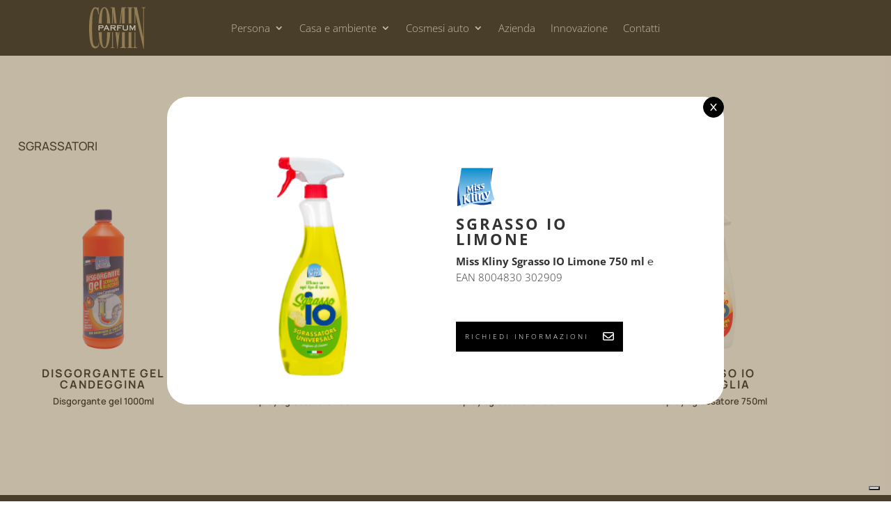

--- FILE ---
content_type: text/html; charset=UTF-8
request_url: https://cominparfum.it/wp-admin/admin-ajax.php?action=product_popup&nonce=b19913e6ec&product=1817
body_size: 896
content:
	<div class="popup-content">
		<div>
							<img width="300" height="300" src="http://cominparfum.it/wp-content/uploads/2023/06/MK_SgrassoIO_Limone-feb18-300x300.png" class="attachment-woocommerce_thumbnail size-woocommerce_thumbnail" alt="" decoding="async" loading="lazy" srcset="https://cominparfum.it/wp-content/uploads/2023/06/MK_SgrassoIO_Limone-feb18-300x300.png 300w, https://cominparfum.it/wp-content/uploads/2023/06/MK_SgrassoIO_Limone-feb18-150x150.png 150w, https://cominparfum.it/wp-content/uploads/2023/06/MK_SgrassoIO_Limone-feb18-480x480.png 480w, https://cominparfum.it/wp-content/uploads/2023/06/MK_SgrassoIO_Limone-feb18-100x100.png 100w, https://cominparfum.it/wp-content/uploads/2023/06/MK_SgrassoIO_Limone-feb18.png 600w" sizes="(max-width: 300px) 100vw, 300px" />					</div>
		<div class="destra">
						<img class="logo" src="http://cominparfum.it/wp-content/uploads/2023/06/miss-kliny-logo.png" alt="<strong>Sgrasso IO<br>limone</strong>">
						<h1><strong>Sgrasso IO<br>limone</strong></h1>
			<h4><strong>Miss Kliny Sgrasso IO Limone 750 ml ℮</strong> <br>
EAN 8004830 302909</h4>
			<div class="informazioni">
				<a class="pulsante" href="https://cominparfum.it/contatti/">
					RICHIEDI INFORMAZIONI
					<svg xmlns="http://www.w3.org/2000/svg" viewBox="0 0 512 512">
						<path d="M64 112c-8.8 0-16 7.2-16 16v22.1L220.5 291.7c20.7 17 50.4 17 71.1 0L464 150.1V128c0-8.8-7.2-16-16-16H64zM48 212.2V384c0 8.8 7.2 16 16 16H448c8.8 0 16-7.2 16-16V212.2L322 328.8c-38.4 31.5-93.7 31.5-132 0L48 212.2zM0 128C0 92.7 28.7 64 64 64H448c35.3 0 64 28.7 64 64V384c0 35.3-28.7 64-64 64H64c-35.3 0-64-28.7-64-64V128z" />
					</svg>
				</a>
			</div>
		</div>
		<style>
			.popup-content {
				display: flex;
				flex-wrap: wrap;
				background: white;
				border-radius: 30px;
				aspect-ratio: 9/5;
				width: 800px;
			}
			
			.popup-content .destra img{
				max-width: 200px;
				margin-left: -62px;
				margin-bottom: 0px;	
			}

			.popup-content>div {
				width: 50%;
			}

			.popup-content .destra {
				display: flex;
				flex-direction: column;
				justify-content: center;
				padding:15px;
			}

			.popup-content img {
				width: 100%;
				height: auto;
				margin-top: 4%;
			}

			.popup-content h1 {
				font-size: 22px;
				letter-spacing: 3px;
				font-weight: 600;
				text-transform: uppercase;
			}

			.popup-content h4 {
				font-size: 15px;
				font-weight: 100;
				line-height: 23px;
				overflow: auto;
			}

			.popup-content p {
				font-size: 12px;
				font-weight: 100;
				line-height: 17px;
				margin-top: 20px;
				margin-bottom: 60px;
			}

			.popup-content .pulsante {
				background: black;
				width: auto;
				padding: 10px 13px;
				color: white;
				text-decoration: none;
				font-weight: 200;
				letter-spacing: 3px;
				font-size: 12px;
				display: flex;
				align-items: center;
				justify-content: space-between;
			}

			.popup-content .informazioni {
				display: flex;
				flex-direction: row;
				align-items: center;
				margin-top:20px;
			}

			.popup-content svg {
				fill: white;
				margin-left: 20px;
				width: 16px;
			}

			@media (max-width: 568px) {
				.popup-content>div {
					width: 100%;
				}
				
				.popup-content {
					padding: 10px 0;
					width: 100%;
					aspect-ratio: auto;
				}

				.popup-content img {
					margin-top: 0;
				}
			}
		</style>
	</div>


--- FILE ---
content_type: text/css
request_url: https://cominparfum.it/wp-content/et-cache/global/et-divi-customizer-global.min.css?ver=1768423122
body_size: 2089
content:
.nav li ul{border-color:#927c55}#top-menu li.current-menu-ancestor>a,#top-menu li.current-menu-item>a,#top-menu li.current_page_item>a{color:#927c55}@media only screen and (min-width:981px){.et-fixed-header #top-menu li.current-menu-ancestor>a,.et-fixed-header #top-menu li.current-menu-item>a,.et-fixed-header #top-menu li.current_page_item>a{color:#927c55!important}}@media only screen and (min-width:1350px){.et_pb_row{padding:27px 0}.et_pb_section{padding:54px 0}.single.et_pb_pagebuilder_layout.et_full_width_page .et_post_meta_wrapper{padding-top:81px}.et_pb_fullwidth_section{padding:0}}.term-28 .woocommerce-loop-category__title{font-size:18px!important;color:black;font-weight:600;text-align:center;text-transform:uppercase}.post-91 p{font-size:16px}.post-15 p{font-size:16px}.post-15 .et_pb_shop p{font-size:13px}#menu-footer-prodotti-1 li{padding:0!important}#menu-footer-azienda-1 li{padding:0!important}#menu-footer-legal-1 li{padding:0!important}.popup-content .pulsante{font-size:10px!important}.type-product .woocommerce-LoopProduct-link p{}#menu-menu-primario-2 li.mega-menu>.sub-menu .nome-categoria>a{min-height:35px}.product-category{transition:all .2s ease-in-out}.product-category:hover{transform:scale(1.1)!important}#menu-footer-azienda,#menu-footer-prodotti,#menu-footer-legal,#menu-persona,#menu-casa-e-ambiente{display:flex;flex-direction:column}#page-container{overflow-x:visible!important}.et_pb_svg_logo #logo{height:67px!important}#menu-menu-primario-2 li.mega-menu>.sub-menu{width:100vw;max-width:1200px;left:64%!important;transform:translateX(-50%);border:none}.post-544{min-height:70vh}#places .card>span{background:#927C55!important}#search-area>div>button.active{background:#927C55!important;border:#927C55!important}#places .card>a{color:black!important}.dvmm_mobile_nav,.dvmm_content,.dvmm_menu_inner_container,.dvmm_mad_menu,.dvmm_mad_menu>div{position:static!important}p{font-size:13px}.dvmm_mobile_menu_wrapper{min-width:100vw!important;position:absolute;left:0!important;top:0;box-sizing:border-box}#menu-menu-primario-2 li.mega-menu>.sub-menu:before,#menu-menu-primario-2 li.mega-menu>.sub-menu:after{content:'';background:black;width:100vw;height:100%;position:absolute;right:1%;top:0}#menu-menu-primario-2 li.mega-menu>.sub-menu:after{right:unset;left:99%}#menu-menu-primario-2 li.mega-menu>.sub-menu .nome-categoria>a{margin-bottom:10px}#menu-menu-primario-2 li.mega-menu>.sub-menu .nome-categoria>a:before{content:'';display:block;width:calc(100% - 20px);height:0.5px;background:white;position:absolute;bottom:0;left:20px;max-width:250px}#menu-menu-primario-2 li.mega-menu>.sub-menu ul a:before{content:'';background-image:url('[data-uri]');background-repeat:no-repeat;background-size:cover;background-position:center center;width:8px;height:8px;display:block;position:absolute;right:calc(100% - 15px);top:50%;transform:translateY(-50%);transition:all 0.2s ease-in-out;opacity:0}#menu-menu-primario-2 li.mega-menu>.sub-menu ul a:hover:before,#menu-menu-primario-2 li.mega-menu>.sub-menu ul a:active:before,#menu-menu-primario-2 li.mega-menu>.sub-menu ul a:focus:before{opacity:1}.product .et_shop_image{position:relative;display:block}.product .et_shop_image:before{content:'SCOPRI';position:absolute;bottom:0;left:50%;transform:translateX(-50%);color:white;background:black;padding:4px 25px;transition:all 0.3s ease-in-out;opacity:0;font-size:12px}#et-boc{overflow-x:hidden}#menu-persona-1{display:flex;flex-direction:column}#menu-casa-e-ambiente-1{display:flex;flex-direction:column}.product a:hover .et_shop_image:before{opacity:1}#logo{max-height:55px!important}#main-header{height:auto}.et_pb_module_inner{text-align:center}#main-content{background:#F5F4F2}.et_right_sidebar #left-area{padding-right:0}.et-cart-info{display:none}.woocommerce-LoopProduct-link.woocommerce-loop-product__link p{color:black;text-align:center;font-family:'Manrope',sans-serif;font-weight:600;padding-bottom:20px;line-height:16px}.nav li li,.et-db #et-boc .et-l .nav li li{line-height:1em}.et-db #et-boc .et-l .nav li ul{border:none}.woocommerce-LoopProduct-link.woocommerce-loop-product__link p span{font-family:'Manrope',sans-serif;font-weight:100}.sub-menu{background:black!important;color:white!important}.sub-menu li a{color:#808080!important}.nome-categoria{text-transform:uppercase}.nome-categoria .sub-menu li a{text-decoration:none;text-transform:lowercase}.sub-menu li a:active{color:white!important}.sub-menu li a:hover{color:white!important}.container{max-width:1400px;width:100%;padding:2%}@media (min-width:981px){#menu-menu-primario-2 li.mega-menu>ul>li{width:16.6666666667%}#menu-menu-primario-2 li.mega-menu>ul>li:nth-of-type(4n){clear:unset}#menu-menu-primario-2 li.mega-menu>ul>li:nth-of-type(4n+1){clear:unset}}.woocommerce-ordering{display:none}.woocommerce-result-count{display:none}.woocommerce-products-header__title.page-title{font-family:'Manrope',sans-serif;color:black;margin-top:40px;margin-bottom:40px;text-transform:uppercase;font-size:17px}.woocommerce-breadcrumb{font-family:"novecento-sans",sans-serif;font-weight:400;font-style:normal;color:black!important;text-align:center;margin:0 auto;text-transform:uppercase;letter-spacing:2px}.woocommerce-loop-category__title .count{display:none}#left-area{width:100%}.woocommerce-loop-product__title{font-family:'Manrope',sans-serif;color:black;text-align:center;text-transform:uppercase;font-size:16px!important;font-weight:600;letter-spacing:2px;padding-bottom:35px}.product.type-product{border:3px solid #F5F4F2}.product.type-product:hover{border:3px solid black!important}#left-area ul.products{display:flex;flex-wrap:wrap}@media (min-width:981px){.et_pb_gutters3.et_left_sidebar.woocommerce-page #main-content ul.products li.product,.et_pb_gutters3.et_right_sidebar.woocommerce-page #main-content ul.products li.product{width:20%;margin-right:3.8%}.archive.et_right_sidebar.woocommerce-page #main-content ul.products li.product:nth-child(3n){margin-right:3.8%}}.container:before{background-color:transparent!important}.et_pb_widget_area_right{border-left:0!important}.et_pb_widget_area_left{border-right:0!important}.woocommerce .woocommerce-error,.woocommerce .woocommerce-info,.woocommerce .woocommerce-message{background:#927C55}.pa-vertical-menu .et-menu>li{padding-left:0px;padding-right:0px}.pa-vertical-menu .et_pb_menu__menu nav ul li{display:block;width:100%;margin:10px 0}.pa-vertical-menu .et_pb_menu__menu nav ul li ul{top:0!important}:root{--offset-admin-bar:0px}body.admin-bar{--offset-admin-bar:32px}body:not(.et-tb) #main-content .container,body:not(.et-tb-has-header) #main-content .container{min-height:calc(100vh - 80px - 289px - var(--offset-admin-bar))}.et-db #et-boc .et-l .et_pb_menu--without-logo .et_pb_menu__menu>nav>ul>li{padding-top:25px;padding-bottom:25px}@media (max-width:980px){.et-db #et-boc .et-l .pa-vertical-menu .et_pb_menu__menu{display:flex}.et-db #et-boc .et-l .pa-vertical-menu .et_mobile_nav_menu{display:none}}.product-popup-inner .popup-content .destra{position:relative;z-index:1}.product-popup-inner .popup-content .destra h4{position:relative;display:block;max-height:260px;overflow-y:auto;padding-bottom:32px}.product-popup-inner .popup-content .destra::after{content:"";position:absolute;left:0;width:100%;bottom:75px;content:"";height:32px;background:linear-gradient(to bottom,transparent,white)}.product-popup-inner .popup-content .destra .pulsante{z-index:2}.product-popup-inner .popup-content .destra h4::-webkit-scrollbar{width:8px}.product-popup-inner .popup-content .destra h4::-webkit-scrollbar-thumb{background:#f3e4c3;border-radius:6px}.product-popup-inner .popup-content .destra h4::-webkit-scrollbar-track{background:#fbf8f0;border-radius:32px}

--- FILE ---
content_type: text/css
request_url: https://cominparfum.it/wp-content/et-cache/624/et-core-unified-cpt-deferred-624.min.css?ver=1768423123
body_size: 1395
content:
.et-db #et-boc .et-l .et_pb_section_0_tb_header.et_pb_section{padding-top:0px;padding-bottom:0px;margin-top:0px;margin-bottom:0px;background-color:#000000!important}.et-db #et-boc .et-l .et_pb_row_0_tb_header,.et-db #et-boc .et-l .et_pb_column_1_tb_header{background-color:#000000;position:static}.et-db #et-boc .et-l .et_pb_row_0_tb_header.et_pb_row{padding-top:0px!important;padding-bottom:0px!important;padding-top:0px;padding-bottom:0px}.et-db #et-boc .et-l .et_pb_row_0_tb_header,body.et-db #page-container .et-db #et-boc .et-l #et-boc .et-l .et_pb_row_0_tb_header.et_pb_row,body.et_pb_pagebuilder_layout.single.et-db #page-container #et-boc .et-l #et-boc .et-l .et_pb_row_0_tb_header.et_pb_row,body.et_pb_pagebuilder_layout.single.et_full_width_page.et-db #page-container #et-boc .et-l #et-boc .et-l .et_pb_row_0_tb_header.et_pb_row{max-width:1100px}.et-db #et-boc .et-l .et_pb_column_0_tb_header{position:relative}.et-db #et-boc .et-l .et_pb_image_0_tb_header .et_pb_image_wrap img{height:60px;max-height:60%;width:auto}.et-db #et-boc .et-l .et_pb_image_0_tb_header{position:absolute;top:50%;transform:translateY(-50%);z-index:1;text-align:center}.et-db #et-boc .et-l .et_pb_image_0_tb_header .et_pb_image_wrap{display:block}.et-db #et-boc .et-l .et_pb_menu_0_tb_header.et_pb_menu ul li a{font-weight:300;font-size:15px;color:#FFFFFF!important}.et-db #et-boc .et-l .et_pb_menu_0_tb_header.et_pb_menu .et-menu-nav li ul.sub-menu{top:100%}.et-db #et-boc .et-l .et_pb_menu_0_tb_header.et_pb_menu ul li.current-menu-item a,.et-db #et-boc .et-l .et_pb_menu_0_tb_header.et_pb_menu .nav li ul.sub-menu a,.et-db #et-boc .et-l .et_pb_menu_0_tb_header.et_pb_menu .nav li ul.sub-menu li.current-menu-item a,.et-db #et-boc .et-l .dvmm_mad_menu_0_tb_header .dvmm_toggle_text,.et-db #et-boc .et-l .dvmm_mad_menu_0_tb_header .dvmm_mobile__menu .dvmm_menu li a,.et-db #et-boc .et-l .dvmm_mad_menu_0_tb_header .dvmm_mobile__menu .dvmm_back_text,.et-db #et-boc .et-l .dvmm_mad_menu_0_tb_header .dvmm_mobile__menu .dvmm_go_back{color:#FFFFFF!important}.et-db #et-boc .et-l .et_pb_menu_0_tb_header.et_pb_menu .nav li ul{background-color:#000000!important;border-color:#FFFFFF}.et-db #et-boc .et-l .et_pb_menu_0_tb_header.et_pb_menu .et_mobile_menu{border-color:#FFFFFF}.et-db #et-boc .et-l .et_pb_menu_0_tb_header.et_pb_menu .et_mobile_menu,.et-db #et-boc .et-l .et_pb_menu_0_tb_header.et_pb_menu .et_mobile_menu ul{background-color:RGBA(255,255,255,0)!important}.et-db #et-boc .et-l .et_pb_menu_0_tb_header .et_pb_menu_inner_container>.et_pb_menu__logo-wrap,.et-db #et-boc .et-l .et_pb_menu_0_tb_header .et_pb_menu__logo-slot{width:auto;max-width:100%}.et-db #et-boc .et-l .et_pb_menu_0_tb_header .et_pb_menu_inner_container>.et_pb_menu__logo-wrap .et_pb_menu__logo img,.et-db #et-boc .et-l .et_pb_menu_0_tb_header .et_pb_menu__logo-slot .et_pb_menu__logo-wrap img{height:auto;max-height:none}.et-db #et-boc .et-l .et_pb_menu_0_tb_header .mobile_nav .mobile_menu_bar:before,.et-db #et-boc .et-l .et_pb_menu_0_tb_header .et_pb_menu__icon.et_pb_menu__search-button,.et-db #et-boc .et-l .et_pb_menu_0_tb_header .et_pb_menu__icon.et_pb_menu__close-search-button,.et-db #et-boc .et-l .et_pb_menu_0_tb_header .et_pb_menu__icon.et_pb_menu__cart-button{color:#7EBEC5}.et-db #et-boc .et-l .et_pb_section_1_tb_header{margin-top:-20px;margin-bottom:0px}.et-db #et-boc .et-l .et_pb_section_1_tb_header.et_pb_section{padding-top:0px;padding-bottom:0px;background-color:#000000!important}.et-db #et-boc .et-l .et_pb_row_1_tb_header{position:static;padding:0}.et-db #et-boc .et-l .dvmm_mad_menu_0_tb_header{background-color:#000000;margin-top:0px!important;margin-right:0px!important;margin-bottom:0px!important;margin-left:0px!important}.et-db #et-boc .et-l .dvmm_mad_menu_0_tb_header .dvmm_mobile__menu .dvmm_menu li ul{border-color:RGBA(255,255,255,0);background-color:#000000}.et-db #et-boc .et-l .dvmm_mad_menu_0_tb_header .dvmm_mobile_menu_wrapper{min-height:100vh;max-height:100vh;width:100%;min-width:100%;background-color:#000000;padding-top:15px;padding-right:15px;padding-bottom:15px;padding-left:15px}.et-db #et-boc .et-l .dvmm_mad_menu_0_tb_header .dvmm_mobile_menu_toggle_icon{float:right;font-size:32px;color:#FFFFFF}.et-db #et-boc .et-l .dvmm_mad_menu_0_tb_header .dvmm_logo__wrap{max-width:8%;align-items:center;justify-content:center}.et-db #et-boc .et-l .dvmm_mad_menu_0_tb_header .dvmm_cart_button__wrap .dvmm_cart__button,.et-db #et-boc .et-l .dvmm_mad_menu_0_tb_header .dvmm_search_button__wrap .dvmm_search__button,.et-db #et-boc .et-l .dvmm_mad_menu_0_tb_header .dvmm_mobile__menu .dvmm_mobile_menu_toggle,.et-db #et-boc .et-l .dvmm_mad_menu_0_tb_header .dvmm_menu__menu>nav>ul.dvmm_menu>li,.et-db #et-boc .et-l .dvmm_mad_menu_0_tb_header .dvmm_logo__wrap .dvmm_logo{flex:unset}.et-db #et-boc .et-l .dvmm_mad_menu_0_tb_header .dvmm_menu_inner_container .dvmm_logo{margin-top:0px;margin-right:5px;margin-bottom:0px;margin-left:5px;padding-top:0px;padding-right:0px;padding-bottom:0px;padding-left:0px}.et-db #et-boc .et-l .dvmm_mad_menu_0_tb_header .dvmm_mobile__menu .dvmm_menu li.menu-item-has-children>a,.et-db #et-boc .et-l .dvmm_mad_menu_0_tb_header .dvmm_mobile__menu .menu-item-has-children li.dvmm_submenu_header,.et-db #et-boc .et-l .dvmm_mad_menu_0_tb_header .dvmm_mobile__menu .dvmm_menu li li a,.et-db #et-boc .et-l .dvmm_mad_menu_0_tb_header .dvmm_mobile_menu__wrap,.et-db #et-boc .et-l .dvmm_mad_menu_0_tb_header .dvmm_mobile__menu .dvmm_menu li a,.et-db #et-boc .et-l .dvmm_mad_menu_0_tb_header .dvmm_mobile__menu li.dvmm_submenu_header{background-color:#000000}.et-db #et-boc .et-l .dvmm_mad_menu_0_tb_header .dvmm_menu__menu .dvmm_menu li ul{padding-top:20px;padding-bottom:20px}.et-db #et-boc .et-l .dvmm_mad_menu_0_tb_header .dvmm_menu__menu .dvmm_menu li li{padding-left:20px;padding-right:20px}.et-db #et-boc .et-l .dvmm_mad_menu_0_tb_header .dvmm_menu__menu .dvmm_menu{align-items:center}.et-db #et-boc .et-l .dvmm_mad_menu_0_tb_header .dvmm_menu__menu>nav>ul.dvmm_menu{justify-content:center}.et-db #et-boc .et-l .dvmm_mad_menu_0_tb_header .dvmm_mobile__menu .dvmm_menu li,.et-db #et-boc .et-l .dvmm_mad_menu_0_tb_header .dvmm_menu__menu>nav>ul>li,.et-db #et-boc .et-l .dvmm_mad_menu_0_tb_header .dvmm_mobile_menu_toggle .dvmm_toggle_text{margin-top:0px;margin-right:0px;margin-bottom:0px;margin-left:0px}.et-db #et-boc .et-l .dvmm_mad_menu_0_tb_header .dvmm_menu__menu .dvmm_menu li a{padding-top:12px;padding-right:12px;padding-bottom:12px;padding-left:12px}.et-db #et-boc .et-l .dvmm_mad_menu_0_tb_header .dvmm_menu__menu ul li:hover>ul{animation-duration:400ms}.et-db #et-boc .et-l .dvmm_mad_menu_0_tb_header .dvmm_mobile_menu_toggle{flex-flow:row;background-color:#000000;margin-top:5px;margin-right:5px;margin-bottom:5px;margin-left:5px;padding-top:2px;padding-right:2px;padding-bottom:2px;padding-left:2px}.et-db #et-boc .et-l .dvmm_mad_menu_0_tb_header .dvmm_mobile__menu{align-items:center;justify-content:flex-end}.et-db #et-boc .et-l .dvmm_mad_menu_0_tb_header .dvmm_mob_open--custom .open .dvmm_mobile_menu_wrapper{animation-name:fadeTop;animation-duration:700ms}.et-db #et-boc .et-l .dvmm_mad_menu_0_tb_header .dvmm_mob_close--custom .closed .dvmm_mobile_menu_wrapper{animation-name:dvmm_fadeTopOut;animation-duration:700ms}.et-db #et-boc .et-l .dvmm_mad_menu_0_tb_header .dvmm_mobile__menu .dvmm_submenu_toggle,.et-db #et-boc .et-l .dvmm_mad_menu_0_tb_header .dvmm_mobile__menu .dvmm_go_back{color:#FFFFFF!important;background-color:#000000;font-size:16px}.et-db #et-boc .et-l .dvmm_mad_menu_0_tb_header .dvmm_mobile__menu .dvmm_menu li.current-menu-ancestor>a,.et-db #et-boc .et-l .dvmm_mad_menu_0_tb_header .dvmm_mobile__menu .dvmm_menu li.current-menu-parent>a,.et-db #et-boc .et-l .dvmm_mad_menu_0_tb_header .dvmm_mobile__menu .dvmm_menu li.current-menu-item>a{background-color:#000000!important;color:#FFFFFF!important}.et-db #et-boc .et-l .dvmm_mad_menu_0_tb_header .dvmm_mobile__menu .dvmm_menu li li.current-menu-ancestor>a,.et-db #et-boc .et-l .dvmm_mad_menu_0_tb_header .dvmm_mobile__menu .dvmm_menu li li.current-menu-parent>a,.et-db #et-boc .et-l .dvmm_mad_menu_0_tb_header .dvmm_mobile__menu .dvmm_menu li li.current-menu-item>a{background-color:#000000!important}.et-db #et-boc .et-l .dvmm_mad_menu_0_tb_header .dvmm_dd--downwards .dvmm_mobile_menu_wrapper{top:100%}.et-db #et-boc .et-l .dvmm_mad_menu_0_tb_header .dvmm_dd--upwards .dvmm_mobile_menu_wrapper{bottom:100%}.et-db #et-boc .et-l .dvmm_mad_menu_0_tb_header .dvmm_mobile__menu .dvmm_menu li a{padding-top:10px;padding-right:20px;padding-bottom:10px;padding-left:20px}.et-db #et-boc .et-l .dvmm_mad_menu_0_tb_header .dvmm_search_button__wrap,.et-db #et-boc .et-l .dvmm_mad_menu_0_tb_header .dvmm_cart_button__wrap{display:flex;align-items:center;justify-content:center}.et-db #et-boc .et-l .dvmm_mad_menu_0_tb_header .dvmm_menu_inner_container .dvmm_search__button,.et-db #et-boc .et-l .dvmm_mad_menu_0_tb_header .dvmm_menu_inner_container .dvmm_cart__button{margin-top:0px;margin-right:5px;margin-bottom:0px;margin-left:5px;padding-top:20px;padding-right:20px;padding-bottom:20px;padding-left:20px;background-color:rgba(0,0,0,0)}.et-db #et-boc .et-l .dvmm_mad_menu_0_tb_header .dvmm_menu_inner_container .dvmm_icon.dvmm_search__button,.et-db #et-boc .et-l .dvmm_mad_menu_0_tb_header .dvmm_menu_inner_container .dvmm_icon.dvmm_cart__button .dvmm_cart_icon{font-size:18px;color:#666666}.et-db #et-boc .et-l .dvmm_mad_menu_0_tb_header .dvmm_menu_inner_container .dvmm_search__wrap{background-color:rgba(0,0,0,0)}.et-db #et-boc .et-l .dvmm_mad_menu_0_tb_header .dvmm_menu_inner_container .dvmm_search__button-close{font-size:32px;color:#666666}.et-db #et-boc .et-l .dvmm_mad_menu_0_tb_header .dvmm_menu_inner_container .dvmm_search__form-input{font-size:18px;background-color:rgba(255,255,255,0.3)}.et-db #et-boc .et-l .dvmm_mad_menu_0_tb_header .dvmm_menu_inner_container .dvmm_search__form-input,.et-db #et-boc .et-l .dvmm_mad_menu_0_tb_header .dvmm_menu_inner_container .dvmm_search__form-input::placeholder{color:#333333}.et-db #et-boc .et-l .dvmm_mad_menu_0_tb_header .dvmm_cart__button{flex-flow:row}.et-db #et-boc .et-l .dvmm_mad_menu_0_tb_header .dvmm_cart_icon,.et-db #et-boc .et-l .dvmm_mad_menu_0_tb_header .dvmm_cart_contents,.et-db #et-boc .et-l .dvmm_mad_menu_0_tb_header .dvmm_cart_items_count,.et-db #et-boc .et-l .dvmm_mad_menu_0_tb_header .dvmm_cart_items_text,.et-db #et-boc .et-l .dvmm_mad_menu_0_tb_header .dvmm_cart_total_amount{display:flex}.et-db #et-boc .et-l .dvmm_mad_menu_0_tb_header .dvmm_cart_contents{flex-flow:row;margin-top:0px;margin-right:0px;margin-bottom:0px;margin-left:0px;padding-top:4px;padding-right:4px;padding-bottom:4px;padding-left:4px;background-color:rgba(0,0,0,0);border-radius:0px}.et-db #et-boc .et-l .dvmm_mad_menu_0_tb_header .dvmm_menu_inner_container{padding-top:20px;padding-right:20px;padding-bottom:20px;padding-left:20px}.et-db #et-boc .et-l .dvmm_mad_menu_0_tb_header.dvmm_transitions--on,.et-db #et-boc .et-l .dvmm_mad_menu_0_tb_header.dvmm_placeholder,.et-db #et-boc .et-l .dvmm_mad_menu_0_tb_header.dvmm_transitions--on .dvmm_cart_icon{transition:all 300ms ease 0ms!important}.et-db #et-boc .et-l .dvmm_mad_menu_0_tb_header .dvmm_menu_inner_container .dvmm_content{justify-content:space-between}@media only screen and (min-width:981px){.et-db #et-boc .et-l .et_pb_section_1_tb_header,.et-db #et-boc .et-l .dvmm_mad_menu_0_tb_header{display:none!important}}@media only screen and (max-width:980px){.et-db #et-boc .et-l .et_pb_image_0_tb_header .et_pb_image_wrap img{height:60px;max-height:60%;width:auto}.et-db #et-boc .et-l .et_pb_menu_0_tb_header.et_pb_menu .et_mobile_menu,.et-db #et-boc .et-l .et_pb_menu_0_tb_header.et_pb_menu .et_mobile_menu ul{background-color:RGBA(255,255,255,0)!important}}@media only screen and (min-width:768px) and (max-width:980px){.et-db #et-boc .et-l .et_pb_section_0_tb_header{display:none!important}}@media only screen and (max-width:767px){.et-db #et-boc .et-l .et_pb_section_0_tb_header{display:none!important}.et-db #et-boc .et-l .et_pb_image_0_tb_header .et_pb_image_wrap img{height:60px;max-height:60%;width:auto}.et-db #et-boc .et-l .et_pb_menu_0_tb_header.et_pb_menu .et_mobile_menu,.et-db #et-boc .et-l .et_pb_menu_0_tb_header.et_pb_menu .et_mobile_menu ul{background-color:RGBA(255,255,255,0)!important}.et-db #et-boc .et-l .et_pb_row_1_tb_header.et_pb_row{padding-top:0px!important;padding-bottom:0px!important;padding-top:0px!important;padding-bottom:0px!important}.et-db #et-boc .et-l .dvmm_mad_menu_0_tb_header .dvmm_logo__wrap{max-width:25%}}

--- FILE ---
content_type: image/svg+xml
request_url: https://cominparfum.it/wp-content/uploads/2023/01/logo-negativo.svg
body_size: 1535
content:
<?xml version="1.0" encoding="UTF-8"?>
<svg xmlns="http://www.w3.org/2000/svg" id="Livello_1" data-name="Livello 1" viewBox="0 0 163 121">
  <defs>
    <style>
      .cls-1 {
        fill: #fff;
      }

      .cls-2 {
        fill: #927c55;
      }
    </style>
  </defs>
  <g>
    <path class="cls-1" d="m30.23,67.13c0,.46.08.63.59.63v.29h-4.17v-.29c.51,0,.59-.17.59-.63v-13.48c0-.46-.08-.63-.59-.63v-.29h10.09c3.33,0,5.01,1.68,5.01,4.36s-1.35,4.36-5.01,4.36h-6.51v5.69Zm0-8.17h6.47c1.6,0,2.06-.51,2.06-1.87s-.46-1.87-2.06-1.87h-6.47v3.75Z"></path>
    <path class="cls-1" d="m41.5,68.05v-.29c.38-.02.51-.13.8-.8l5.75-12.93c.11-.21.23-.44.23-.63,0-.23-.17-.34-.44-.38v-.29h4.59v.29c-.32.04-.44.17-.44.32,0,.17.08.34.19.55l6.11,13.08c.3.65.38.8.82.8v.29h-4.19v-.29c.27,0,.38-.11.38-.21,0-.23-.19-.53-1.6-3.54h-7.22c-1.22,2.74-1.54,3.16-1.54,3.43,0,.19.13.29.32.32v.29h-3.75Zm10.97-6.44l-2.53-5.52-2.48,5.52h5.01Z"></path>
    <path class="cls-1" d="m64.86,67.13c0,.46.08.63.59.63v.29h-4.17v-.29c.51,0,.59-.17.59-.63v-13.48c0-.46-.08-.63-.59-.63v-.29h10.15c3.66,0,5.6,1.94,5.6,4.4s-1.54,4.09-4.13,4.49l3.9,5.52c.29.42.46.63.91.63v.29h-4.68v-.29c.25,0,.29-.08.29-.17,0-.17-.06-.27-.27-.57l-3.85-5.5h-4.34v5.6Zm.06-8.09h6.38c1.52,0,2.74-.59,2.74-1.92s-1.22-1.92-2.74-1.92h-6.38v3.83Z"></path>
    <path class="cls-1" d="m80.01,52.72h13.18c.51,0,.72-.17.72-.46h.29v3.5h-.29c0-.38-.21-.55-.72-.55h-9.6v3.75h6.19c.51,0,.72-.17.72-.55h.29v3.54h-.29c0-.17-.04-.29-.17-.38-.11-.08-.29-.13-.55-.13h-6.19v5.69c0,.46.08.63.55.63v.29h-4.13v-.29c.51,0,.59-.17.59-.63v-13.48c0-.46-.08-.63-.59-.63v-.29Z"></path>
    <path class="cls-1" d="m99.97,62.37c0,2.49.97,3.41,4.76,3.41s4.76-.93,4.76-3.41v-8.72c0-.46-.11-.63-.61-.63v-.29h4.19v.29c-.51,0-.59.17-.59.63v9.22c0,4.04-2.91,5.39-7.75,5.39s-7.75-1.35-7.75-5.39v-9.22c0-.46-.08-.63-.59-.63v-.29h4.19v.29c-.5,0-.61.17-.61.63v8.72Z"></path>
    <path class="cls-1" d="m134.14,52.72v.29c-.48,0-.57.17-.57.63v13.48c0,.46.08.63.57.63v.29h-4.06v-.29c.42,0,.5-.17.5-.63v-9.46h-.04l-5.43,10.38h-.29l-5.37-10.49h-.04v9.56c0,.46.08.63.63.63v.29h-3.75v-.29c.46,0,.55-.17.55-.63v-13.48c0-.46-.08-.63-.55-.63v-.29h4.68v.29c-.27,0-.55.15-.55.4,0,.19.15.38.46.99l4.25,8.13,4.67-8.68c.11-.17.23-.4.23-.55,0-.19-.19-.27-.55-.29v-.29h4.65Z"></path>
  </g>
  <path class="cls-2" d="m19.59,114.66c-8.3,0-10.87-10.87-10.87-53.91S12.26,4.39,18.57,4.39s7.97,17.28,7.97,17.28h1.6l-.81-21.67c-.71.73-1.46,2.25-2.6,2.25-4.01,0-4.43-1.56-7.16-1.56C8.43.69,0,21.56,0,61.17s5.85,58.78,16.87,58.78,12.59-12.59,12.59-15.87h-1.86s.29,10.57-8.01,10.57ZM44.18.73c-6.9,0-15.23,8.38-16.57,47.09h8.83c.29-32.31,2-44.29,7.74-44.29s7.43,11.98,7.72,44.29h8.83C59.39,9.11,51.07.73,44.18.73Zm18.95,2.41c1.33,0,3.12-.16,3.12,1.26v43.43h2.49V12.42l4.18,35.4h6.46L73.93,1.95c0-.58.03-1.12-1.23-1.12h-9.77c-1.01,0-1.05.78-1.05,1.05s-.09,1.26,1.25,1.26Zm9.15,114.57c-1.42,0-3.54-.24-3.54-2.61v-41.94h-2.49v41.94c0,2.38-2.12,2.61-3.53,2.61-1.16,0-1.23.42-1.23.79s.11.64.7.64h10.63c.57,0,.68-.28.68-.64s-.05-.79-1.22-.79ZM111.59,3.14c1.33,0,2.5.34,2.5,1.75v42.94h7.72V4.89c0-1.41,1.15-1.75,2.49-1.75s1.24-.98,1.24-1.26-.03-1.05-1.05-1.05h-13.1c-1.02,0-1.07.78-1.07,1.05s-.08,1.26,1.26,1.26ZM44.18,116.73c-5.71,0-7.42-11.79-7.73-43.57h-8.81c1.41,38.13,9.68,46.38,16.54,46.38s15.12-8.25,16.53-46.38h-8.81c-.31,31.78-2.02,43.57-7.71,43.57Zm81.12.79c-1.05-.3-3.48-1.1-3.48-2.95v-41.41h-7.72v41.41c0,1.85-2.12,2.65-3.17,2.95-1.06.3-1.23.47-1.23.89s.11.73.69.73h15.45c.58,0,.7-.31.7-.73s-.17-.58-1.23-.89Zm12.83.19c-1.06-.26-4.42-.98-4.42-2.61v-41.94h-2.69v37.65c0,1.63-.09,6.9-3.15,6.9-1.09,0-1.23.42-1.23.79s.12.64.7.64h11.32c.58,0,.69-.28.69-.64s-.16-.53-1.22-.79ZM162.34.96h-10.18c-.59,0-.7.28-.7.69s.17.57,1.24.87c1.05.28,3.48,1.05,3.48,2.83v83.69S138.03,1.68,137.96,1.3c-.09-.38-.23-.47-.58-.47h-9.29c-.8,0-.69.44-.69.73,0,.49.8.63,1.26,1.05,1.34,1.17,2.35,3.08,2.35,6.97v38.25h2.69v-27.98l23.41,102.15h1.2V5.35c0-1.79,2.44-2.55,3.49-2.83,1.05-.3,1.23-.47,1.23-.87s-.12-.69-.7-.69Zm-67.57,10.93v35.93h8.1V4.4c0-1.42,1.92-1.26,3.26-1.26s1.26-.98,1.26-1.26-.04-1.05-1.07-1.05h-11.84c-.39,0-.88.26-.99,1.12l-5.45,45.88h2.65l4.08-35.93Zm-9.75,61.26l-1.32,11.06-1.32-11.06h-6.48l5.48,46.44c.3,2.21.7,2.19,1.12-.02l2.62-23.06.03-.06v-.05s2.64-23.25,2.64-23.25h-2.79Zm21.34,44.36c-1.06-.3-3.49-1.1-3.49-2.95v-41.41h-8.1v41.41c0,1.85-3.26,2.65-4.3,2.95-1.05.3-1.23.47-1.23.89s.11.73.69.73h16.97c.56,0,.69-.31.69-.73s-.17-.58-1.23-.89Z"></path>
</svg>


--- FILE ---
content_type: application/javascript
request_url: https://cominparfum.it/wp-content/plugins/divi-mad-menu/scripts/frontend-bundle.min.js?ver=1.9.4
body_size: 13046
content:
!function(t){var e={};function n(o){if(e[o])return e[o].exports;var a=e[o]={i:o,l:!1,exports:{}};return t[o].call(a.exports,a,a.exports,n),a.l=!0,a.exports}n.m=t,n.c=e,n.d=function(t,e,o){n.o(t,e)||Object.defineProperty(t,e,{configurable:!1,enumerable:!0,get:o})},n.n=function(t){var e=t&&t.__esModule?function(){return t.default}:function(){return t};return n.d(e,"a",e),e},n.o=function(t,e){return Object.prototype.hasOwnProperty.call(t,e)},n.p="/",n(n.s=39)}({39:function(t,e,n){n(40),n(7),n(4),t.exports=n(41)},4:function(t,e){},40:function(t,e){},41:function(t,e){function n(t){return(n="function"===typeof Symbol&&"symbol"===typeof Symbol.iterator?function(t){return typeof t}:function(t){return t&&"function"===typeof Symbol&&t.constructor===Symbol&&t!==Symbol.prototype?"symbol":typeof t})(t)}!function(){"use strict";if("object"==("undefined"===typeof window?"undefined":n(window)))if("IntersectionObserver"in window&&"IntersectionObserverEntry"in window&&"intersectionRatio"in window.IntersectionObserverEntry.prototype)"isIntersecting"in window.IntersectionObserverEntry.prototype||Object.defineProperty(window.IntersectionObserverEntry.prototype,"isIntersecting",{get:function(){return this.intersectionRatio>0}});else{var t=window.document,e=[];a.prototype.THROTTLE_TIMEOUT=100,a.prototype.POLL_INTERVAL=null,a.prototype.USE_MUTATION_OBSERVER=!0,a.prototype.observe=function(t){if(!this._observationTargets.some(function(e){return e.element==t})){if(!t||1!=t.nodeType)throw new Error("target must be an Element");this._registerInstance(),this._observationTargets.push({element:t,entry:null}),this._monitorIntersections(),this._checkForIntersections()}},a.prototype.unobserve=function(t){this._observationTargets=this._observationTargets.filter(function(e){return e.element!=t}),this._observationTargets.length||(this._unmonitorIntersections(),this._unregisterInstance())},a.prototype.disconnect=function(){this._observationTargets=[],this._unmonitorIntersections(),this._unregisterInstance()},a.prototype.takeRecords=function(){var t=this._queuedEntries.slice();return this._queuedEntries=[],t},a.prototype._initThresholds=function(t){var e=t||[0];return Array.isArray(e)||(e=[e]),e.sort().filter(function(t,e,n){if("number"!=typeof t||isNaN(t)||t<0||t>1)throw new Error("threshold must be a number between 0 and 1 inclusively");return t!==n[e-1]})},a.prototype._parseRootMargin=function(t){var e=(t||"0px").split(/\s+/).map(function(t){var e=/^(-?\d*\.?\d+)(px|%)$/.exec(t);if(!e)throw new Error("rootMargin must be specified in pixels or percent");return{value:parseFloat(e[1]),unit:e[2]}});return e[1]=e[1]||e[0],e[2]=e[2]||e[0],e[3]=e[3]||e[1],e},a.prototype._monitorIntersections=function(){this._monitoringIntersections||(this._monitoringIntersections=!0,this.POLL_INTERVAL?this._monitoringInterval=setInterval(this._checkForIntersections,this.POLL_INTERVAL):(c(window,"resize",this._checkForIntersections,!0),c(t,"scroll",this._checkForIntersections,!0),this.USE_MUTATION_OBSERVER&&"MutationObserver"in window&&(this._domObserver=new MutationObserver(this._checkForIntersections),this._domObserver.observe(t,{attributes:!0,childList:!0,characterData:!0,subtree:!0}))))},a.prototype._unmonitorIntersections=function(){this._monitoringIntersections&&(this._monitoringIntersections=!1,clearInterval(this._monitoringInterval),this._monitoringInterval=null,r(window,"resize",this._checkForIntersections,!0),r(t,"scroll",this._checkForIntersections,!0),this._domObserver&&(this._domObserver.disconnect(),this._domObserver=null))},a.prototype._checkForIntersections=function(){var t=this._rootIsInDom(),e=t?this._getRootRect():{top:0,bottom:0,left:0,right:0,width:0,height:0};this._observationTargets.forEach(function(n){var a=n.element,c=i(a),r=this._rootContainsTarget(a),s=n.entry,m=t&&r&&this._computeTargetAndRootIntersection(a,e),d=n.entry=new o({time:window.performance&&performance.now&&performance.now(),target:a,boundingClientRect:c,rootBounds:e,intersectionRect:m});s?t&&r?this._hasCrossedThreshold(s,d)&&this._queuedEntries.push(d):s&&s.isIntersecting&&this._queuedEntries.push(d):this._queuedEntries.push(d)},this),this._queuedEntries.length&&this._callback(this.takeRecords(),this)},a.prototype._computeTargetAndRootIntersection=function(e,n){if("none"!=window.getComputedStyle(e).display){for(var o,a,c,r,s,d,l,u,_=i(e),v=m(e),p=!1;!p;){var f=null,h=1==v.nodeType?window.getComputedStyle(v):{};if("none"==h.display)return;if(v==this.root||v==t?(p=!0,f=n):v!=t.body&&v!=t.documentElement&&"visible"!=h.overflow&&(f=i(v)),f&&(o=f,a=_,c=void 0,r=void 0,s=void 0,d=void 0,l=void 0,u=void 0,c=Math.max(o.top,a.top),r=Math.min(o.bottom,a.bottom),s=Math.max(o.left,a.left),u=r-c,!(_=(l=(d=Math.min(o.right,a.right))-s)>=0&&u>=0&&{top:c,bottom:r,left:s,right:d,width:l,height:u})))break;v=m(v)}return _}},a.prototype._getRootRect=function(){var e;if(this.root)e=i(this.root);else{var n=t.documentElement,o=t.body;e={top:0,left:0,right:n.clientWidth||o.clientWidth,width:n.clientWidth||o.clientWidth,bottom:n.clientHeight||o.clientHeight,height:n.clientHeight||o.clientHeight}}return this._expandRectByRootMargin(e)},a.prototype._expandRectByRootMargin=function(t){var e=this._rootMarginValues.map(function(e,n){return"px"==e.unit?e.value:e.value*(n%2?t.width:t.height)/100}),n={top:t.top-e[0],right:t.right+e[1],bottom:t.bottom+e[2],left:t.left-e[3]};return n.width=n.right-n.left,n.height=n.bottom-n.top,n},a.prototype._hasCrossedThreshold=function(t,e){var n=t&&t.isIntersecting?t.intersectionRatio||0:-1,o=e.isIntersecting?e.intersectionRatio||0:-1;if(n!==o)for(var a=0;a<this.thresholds.length;a++){var c=this.thresholds[a];if(c==n||c==o||c<n!=c<o)return!0}},a.prototype._rootIsInDom=function(){return!this.root||s(t,this.root)},a.prototype._rootContainsTarget=function(e){return s(this.root||t,e)},a.prototype._registerInstance=function(){e.indexOf(this)<0&&e.push(this)},a.prototype._unregisterInstance=function(){var t=e.indexOf(this);-1!=t&&e.splice(t,1)},window.IntersectionObserver=a,window.IntersectionObserverEntry=o}function o(t){this.time=t.time,this.target=t.target,this.rootBounds=t.rootBounds,this.boundingClientRect=t.boundingClientRect,this.intersectionRect=t.intersectionRect||{top:0,bottom:0,left:0,right:0,width:0,height:0},this.isIntersecting=!!t.intersectionRect;var e=this.boundingClientRect,n=e.width*e.height,o=this.intersectionRect,a=o.width*o.height;this.intersectionRatio=n?Number((a/n).toFixed(4)):this.isIntersecting?1:0}function a(t,e){var n,o,a,c=e||{};if("function"!=typeof t)throw new Error("callback must be a function");if(c.root&&1!=c.root.nodeType)throw new Error("root must be an Element");this._checkForIntersections=(n=this._checkForIntersections.bind(this),o=this.THROTTLE_TIMEOUT,a=null,function(){a||(a=setTimeout(function(){n(),a=null},o))}),this._callback=t,this._observationTargets=[],this._queuedEntries=[],this._rootMarginValues=this._parseRootMargin(c.rootMargin),this.thresholds=this._initThresholds(c.threshold),this.root=c.root||null,this.rootMargin=this._rootMarginValues.map(function(t){return t.value+t.unit}).join(" ")}function c(t,e,n,o){"function"==typeof t.addEventListener?t.addEventListener(e,n,o||!1):"function"==typeof t.attachEvent&&t.attachEvent("on"+e,n)}function r(t,e,n,o){"function"==typeof t.removeEventListener?t.removeEventListener(e,n,o||!1):"function"==typeof t.detatchEvent&&t.detatchEvent("on"+e,n)}function i(t){var e;try{e=t.getBoundingClientRect()}catch(t){}return e?(e.width&&e.height||(e={top:e.top,right:e.right,bottom:e.bottom,left:e.left,width:e.right-e.left,height:e.bottom-e.top}),e):{top:0,bottom:0,left:0,right:0,width:0,height:0}}function s(t,e){for(var n=e;n;){if(n==t)return!0;n=m(n)}return!1}function m(t){var e=t.parentNode;return e&&11==e.nodeType&&e.host?e.host:e&&e.assignedSlot?e.assignedSlot.parentNode:e}}(),jQuery(function(t){"use strict";t(function(){function e(){var t=window.innerWidth,e=window.DVMM_MadMenu.viewModes;t>=981&&(e.isDesktop=!0,e.isTablet=!1,e.isPhone=!1),t>=768&&t<=980&&(e.isDesktop=!1,e.isTablet=!0,e.isPhone=!1),t<=767&&(e.isDesktop=!1,e.isTablet=!1,e.isPhone=!0)}function n(){var t=arguments.length>0&&void 0!==arguments[0]?arguments[0]:"page_item",e=document.querySelectorAll(".dvmmv_madmenu_vertical li.".concat(t));e&&e.forEach(function(t){t.classList.add("menu-item")})}function o(){var e=t(window).width();t(".dvmm_menu__menu .dvmm_menu li.dvmm-reverse-top-submenu").removeClass("dvmm-reverse-top-submenu"),t(".dvmm_menu__menu .dvmm_menu > li > ul").each(function(){var n=t(this),o=n.width(),a=n.offset(),c=n.parents(".dvmm_menu > li");a.left>e-o&&!c.hasClass("dvmm-reverse-top-submenu")&&c.addClass("dvmm-reverse-top-submenu")}),t(".dvmm_menu__menu .dvmm_menu li.dvmm-reverse-submenu").removeClass("dvmm-reverse-submenu"),t(".dvmm_menu__menu .dvmm_menu li li ul").each(function(){var n=t(this),o=n.width(),a=n.offset(),c=n.parents(".dvmm_menu > li");a.left>e-o&&!c.hasClass("dvmm-reverse-submenu")&&c.addClass("dvmm-reverse-submenu")})}var a,c;function r(){return{duration:arguments.length>0&&void 0!==arguments[0]?arguments[0]:700,start:function(){t(this).attr("style","display: flex; transition: none !important;")},done:function(){t(this).css({transition:"inherit"})}}}function i(e,n){var o=window.DVMM_MadMenu.viewModes,a=o.isDesktop,c=o.isTablet,r=o.isPhone,i=t(e);i.length&&i.each(function(){var e=t(this).find(n);if(e.length){var o,i,s=e.data("selected_menu_ids").split("|"),m="on"===s[s.length-1];m||(i="dvmm_menu--".concat(s[0])),m&&(a&&(i="dvmm_menu--".concat(s[0])),c&&(i="dvmm_menu--".concat(s[1])),r&&(i="dvmm_menu--".concat(s[2]))),o=t(this).find(".dvmm_menu.".concat(i)),t(this).find("ul.dvmm_menu").not(o).removeClass("dvmm_menu--visible"),o.length&&o.addClass("dvmm_menu--visible")}})}function s(e,n){if(t(n).parent().hasClass("current-menu-item")){var o=t(n).parents("ul.sub-menu"),a=o.prev("a");o.addClass("visible"),a.addClass("visible")}t(e).find(".sub-menu.visible").slideDown(0,function(){t(this).css("display","flex")})}window.DVMM_MadMenu={},window.DVMM_MadMenu.viewModes={},e(),t(".dvmm_menu li").each(function(){var e,n,o,a=t(this);e=a,n=new RegExp("\\b".concat("chimmc","\\S+"),"g"),o=e.attr("class").match(n),t.each(o,function(){e.removeClass(this.toString())})}),n("home_item"),n("page_item"),n("cat-item"),o(),t("body .dvmm-fe .dvmm_mobile_menu_toggle").on("click",function(e){var n=this;e.preventDefault();var o=this.closest(".dvmm_menu_inner_container.dvmm-fe").getAttribute("data-order_class"),i=t(this).parents(".dvmm_mobile_menu__wrap");a=E(i,"open"),c=E(i,"close"),t(this).parent().toggleClass("closed").toggleClass("open"),p(i[0])&&setTimeout(function(){f(o)},parseInt(a));var s=t(this).closest(".dvmm_mob_open--default").find(".dvmm_mobile_menu_wrapper"),m=t(this).closest(".dvmm_mob_close--default").find(".dvmm_mobile_menu_wrapper");s.length&&t(this).parent(".dvmm_mobile__menu.open").find(s).slideDown(r(a)),m.length&&t(this).parent(".dvmm_mobile__menu.closed").find(m).slideUp(r(c)),t(this).closest(".dvmm_mob_open--custom").find(".open .dvmm_mobile_menu_wrapper").attr("style","display: flex; transition: none !important;"),setTimeout(function(){t(n).closest(".dvmm_mob_open--custom").find(".open .dvmm_mobile_menu_wrapper").css({transition:"inherit"})},a),setTimeout(function(){t(n).closest(".dvmm_mob_close--custom").find(".closed .dvmm_mobile_menu_wrapper").css({display:"none",transition:"inherit"})},c);var d=t(this).closest(".dvmm_mad_menu");d.find(".dvmm_mobile__menu.open").length>0?d.addClass("dvmm_has_open_dd"):setTimeout(function(){d.removeClass("dvmm_has_open_dd")},c),t(".dvmm_mad_menu.dvmm_has_open_dd").not(d).removeClass("dvmm_has_open_dd"),t(".mobile_nav.opened").removeClass("opened").addClass("closed"),t(".mobile_nav.closed .et_mobile_menu").slideUp(700)}),t(".mobile_menu_bar").on("click",function(e){e.preventDefault(),m(t(".dvmm-fe .dvmm_mobile__menu.open .dvmm_mobile_menu_toggle"))}),i(".dvmm_mad_menu .dvmm-fe .dvmm_mobile__menu",".dvmm_mobile_menu_toggle"),i(".dvmmv_madmenu_vertical",".dvmm-fe.dvmmv_inner");var m=function(t){t[0]&&t[0].click()},d=function(t,e){t.preventDefault(),t.stopPropagation(),e.toggleClass("visible")};var l=function(e,n,o){var a=t(n),c=t(n).siblings(".sub-menu");!function(e,n){"on"===n&&e.parent().closest("ul").children("li.menu-item-has-children").children(".sub-menu.visible").not(e).each(function(){t(this).removeClass("visible").slideUp(r(700)),t(this).prev("a").removeClass("visible")})}(c,o),d(e,a),d(e,c),t(n).siblings(".sub-menu:not(.visible)").slideUp(r(700)),t(n).siblings(".sub-menu.visible").slideDown(r(700))};function u(t,e,n,o){var a,c,r,i,s=arguments.length>4&&void 0!==arguments[4]?arguments[4]:"dvmm_mad_menu";if(e){var m=e.closest("a"),d=n?m:e,l=n?m.nextElementSibling:e.nextElementSibling,u=l.previousElementSibling.dataset.level,v=document.createElement("li"),p=document.createElement("button"),f=document.createElement("a"),h=document.createElement("button"),b=document.createElement("span");(a=v.classList).add.apply(a,["dvmm_submenu_header","data-level--".concat(u)]),(c=p.classList).add.apply(c,["dvmm_go_back","dvmm_back_home"]),(r=h.classList).add.apply(r,["dvmm_go_back","dvmm_back"]),(i=b.classList).add.apply(i,["dvmm_link_text","dvmm_back_text"]),f.setAttribute("href","#"),f.dataset.level=u,p.setAttribute("type","button"),p.dataset.level="0",b.innerHTML="Back",f.append(h,b),v.append(p,f),l.insertAdjacentElement("afterbegin",v);var g=l.querySelector("li.dvmm_submenu_header > a"),y=l.querySelector("li.dvmm_submenu_header .dvmm_back_home");_(t,e,"next",n,o,d,l,s),_(t,g,"prev",n,o,d,l,s),_(t,y,"home",n,o,d,l,s)}}function _(e,n,o,a,c,r,i){var s=arguments.length>7&&void 0!==arguments[7]?arguments[7]:"dvmm_mad_menu";t(n).on("click",function(n){n.preventDefault();var m,l=t(this).closest("li.menu-item-has-children"),u=t(this).closest("ul"),_=u.find("li.menu-item-has-children").not(l).find("ul.sub-menu");"prev"===o||"home"===o?m=t(this).closest("ul.sub-menu"):"next"===o&&(m=a?t(this).closest("a").siblings("ul.sub-menu"):t(this).siblings("ul.sub-menu")),m.css("display","flex"),_.each(function(e){t(this).css("display","none")});var p=a?"home"===o?t(this).data("level"):t(this).closest("a").data("level"):t(this).data("level"),h=t(this).closest(".dvmm_menu"),b="next"!==o?100*p:100*(p+1),g="slide_right"===c?"-":"",y="slide_right"===c?"":"-";h.attr("data-translateX","".concat(g).concat(b,"%"));var w=m[0].parentNode.closest("ul.sub-menu"),k=v(w,"border-top-width"),x=v(w,"border-left-width"),I=v(w,"border-right-width"),C=v(w,"padding-left");m.css("top","-".concat(k,"px")),m.css("width","calc(100% + ".concat(x+I,"px)")),m.css("transform","translateX(calc(".concat(y,"100% - ").concat(x+C,"px)")),h.css("transform","translateX(".concat(g).concat(b,"%)")),"prev"===o&&(t(r).removeClass("visible"),m.removeClass("visible"),l.closest("ul").closest("li.menu-item-has-children").children("a").addClass("visible"),l.closest("ul").addClass("visible"),f(e,s)),"next"===o&&(u.closest("li.menu-item-has-children").children("a.visible").removeClass("visible"),u.removeClass("visible"),d(n,t(r)),d(n,t(i)),f(e,s),function(t){var e="dvmmv_madmenu_vertical"===(arguments.length>1&&void 0!==arguments[1]?arguments[1]:"dvmm_mad_menu")?".".concat(t," .dvmmv_inner .dvmmv_wrapper"):".".concat(t," .dvmm_mobile__menu .dvmm_mobile_menu_wrapper"),n=document.querySelector(e);if(!n)return;n.scroll({top:0,behavior:"smooth"})}(e,s)),"home"===o&&(h.find("a.visible").removeClass("visible"),h.find("ul.sub-menu.visible").removeClass("visible"),h.addClass("visible"),f(e,s))})}function v(t,e){if(t){var n=window.getComputedStyle(t);return parseInt(n.getPropertyValue(e).match(/\d|\.|\-/g).join(""))}}function p(t){return t&&(t.classList.contains("dvmm_submenus--slide_right")||t.classList.contains("dvmm_submenus--slide_left"))}function f(e){var n=arguments.length>1&&void 0!==arguments[1]?arguments[1]:"dvmm_mad_menu",o=arguments.length>2&&void 0!==arguments[2]&&arguments[2],a="dvmmv_madmenu_vertical"===n?"":".open",c="dvmmv_madmenu_vertical"===n?".dvmmv_inner":".dvmm_mobile__menu",r=o?"#".concat(e):".".concat(e),i=t("".concat(r," ").concat(c).concat(a," .dvmm_menu.dvmm_menu--visible"));if(i.length){var s=t("".concat(r," ").concat(c," .dvmm_slide_submenus_wrapper")),m=i.find("ul.visible");m.length?(s.height(m.outerHeight()),m[0].setAttribute("data-height",m.outerHeight())):(i.addClass("visible"),s.height(i.outerHeight()),i[0].setAttribute("data-height",i.outerHeight()))}}function h(){var e,n,o,a,c=t(".dvmm_mad_menu .dvmm_menu_inner_container"),r=window.top.innerHeight,i=Math.round(r/2),s="-".concat(i,"px 0px 0px 0px");c.each(function(){var c=this;if(e=t(this).data("order_class"),n=t(this).find(".dvmm_menu__wrap").data("dd_direction"),o={rootMargin:s},"auto"===n){t(".dvmm_dd_direction_trigger--".concat(e)).length<=0&&t(this).parent().append('<div class="dvmm_dd_direction_trigger--'.concat(e,'"></div>')),a=document.querySelector(".dvmm_dd_direction_trigger--".concat(e));var r=new IntersectionObserver(function(e){e[0].intersectionRatio>0?(t(c).find(".dvmm_menu__wrap").addClass("dvmm_dd--upwards").removeClass("dvmm_dd--downwards"),t(c).find(".dvmm_mobile_menu__wrap").addClass("dvmm_dd--upwards").removeClass("dvmm_dd--downwards")):(t(c).find(".dvmm_menu__wrap").addClass("dvmm_dd--downwards").removeClass("dvmm_dd--upwards"),t(c).find(".dvmm_mobile_menu__wrap").addClass("dvmm_dd--downwards").removeClass("dvmm_dd--upwards"))},o);a&&r.observe(a)}})}h();var b,g=function(t,e,n){var o=document.querySelector("#wpadminbar");if(null!==o){var a=t.closest(".dvmm_mad_menu"),c=o.offsetHeight;e&&"add"===n?a.css("top",c):a.css("top","")}};function y(){var e,n,o=window.innerWidth,a="";t(".dvmm_mad_menu .dvmm_menu_inner_container").each(function(){var c=this,r=t(this),i=t(this).data("order_class"),s=t(this).data("fixed_headers");if("undefined"!==typeof s){var m=""!==(s=s.split("|"))[0]&&"none"!==s[0],d=""!==s[1]&&"none"!==s[1],l=""!==s[2]&&"none"!==s[2],u="top"===s[0]||"top_push"===s[0],_="top"===s[1]||"top_push"===s[1],v="top"===s[2]||"top_push"===s[2],p="on"===s[3],f=!!(m||d||l),h=t(".dvmm_fixed_header_trigger--".concat(i)),b='<div class="dvmm_fixed_header_trigger--'.concat(i,'" style="').concat("position:absolute; top:0; z-index:-999;",'"></div>'),y=!(h.length<=0);if(f){p?(o>=981&&(m?(!y&&t("body").prepend(b),g(r,u,"add")):(t(this).removeClass("dvmm_fixed"),t(this).closest(".dvmm_mad_menu").removeClass("dvmm_fixed_active"),h.remove(),g(r,u,"remove")),a=s[0]),o<=980&&o>=768&&(d?(!y&&t("body").prepend(b),g(r,_,"add")):(t(this).removeClass("dvmm_fixed"),t(this).closest(".dvmm_mad_menu").removeClass("dvmm_fixed_active"),h.remove(),g(r,_,"remove")),a=s[1]),o<=767&&(l?(!y&&t("body").prepend(b),g(r,v,"add")):(t(this).removeClass("dvmm_fixed"),t(this).closest(".dvmm_mad_menu").removeClass("dvmm_fixed_active"),h.remove(),g(r,v,"remove")),a=s[2])):(m&&(!y&&t("body").prepend(b),g(r,u,"add")),a=s[0]),function(e,n){var o=".dvmm_placeholder.".concat(n),a='<div class="dvmm_placeholder '.concat(n,'"></div>');if("top_push"!==e)return void(t(o).length>0&&t(o).remove());0===t(o).length&&(t("#page-container").length?t("#page-container").prepend(a):t("body").prepend(a))}(a,i),function(e,n,o){var a,c,r,i=e.closest(".".concat(o));if("top_push"!==n)return void i.removeAttr("data-header_height");(a=i.clone().addClass("dvmm_cloned").attr("style","position: fixed !important; top: auto !important; bottom: 0 !important; transition: none !important;")).removeClass("dvmm_fixed_active").css({transition:"none"}),a.find(".dvmm_menu_inner_container").addClass("".concat(o)).removeClass("dvmm_fixed").css({transition:"none"}),a.find(".dvmm_menu_inner_container .dvmm_button__wrap").attr("style","transition: none !important;"),a.find(".dvmm_menu_inner_container .dvmm_cart_icon").attr("style","transition: none !important;"),a.find(".dvmm_menu_inner_container .dvmm_button").css({transition:"none"}),t("#et_builder_outer_content").length?i.closest(".et-l").append(a):t("#et-boc").append(a);c=a.outerHeight(),r=a.addClass("dvmm_fixed_active"),r=a.find(".dvmm_menu_inner_container").addClass("dvmm_fixed").outerHeight(),a.remove(),i.attr("data-header_height","".concat(c,"|").concat(r))}(r,a,i),e=document.querySelector(".dvmm_fixed_header_trigger--".concat(i));var I=new IntersectionObserver(function(e){e[0].intersectionRatio>0?(t(c).removeClass("dvmm_fixed"),t(c).closest(".dvmm_mad_menu").removeClass("dvmm_fixed_active"),n=w(r,a,i),k(a,i,n.normal),x(r,"normal")):(t(c).parents(".dvmm_mad_menu").addClass("dvmm_transitions--on"),t(c).addClass("dvmm_fixed"),t(c).closest(".dvmm_mad_menu").addClass("dvmm_fixed_active"),n=w(r,a,i),k(a,i,n.fixed),x(r,"fixed"))},{rootMargin:"0px 0px 0px 0px"});e&&I.observe(e)}}})}function w(t,e,n){var o={normal:null,fixed:null},a=t.closest(".".concat(n)).attr("data-header_height");if("undefined"===typeof a)return o;var c=a.split("|");return o.normal=c[0],o.fixed=c[1],o}function k(e,n,o){var a=t(".dvmm_placeholder.".concat(n));a.length>0&&a.height(o)}function x(t,e){var n="dvmm_animation--fadein",o="dvmm_animation--fadeout";if(t.find(".dvmm_fixed_header_logo_enabled").length){var a=t.find(".dvmm_logo_img"),c=t.find(".dvmm_logo_img__fixed");"normal"===e&&(a.removeClass(o).addClass(n),c.removeClass(n).addClass(o)),"fixed"===e&&(a.removeClass(n).addClass(o),c.removeClass(o).addClass(n))}}function I(e){t(e).each(function(){t(this);t(this).hasClass("dvmm_transitions--on")||t(this).addClass("dvmm_transitions--on")})}function C(){var t=document.querySelectorAll(".dvmm_mad_menu .dvmm_menu_inner_container.dvmm-fe"),e=window.DVMM_MadMenu.viewModes,n=e.isDesktop,o=e.isTablet,a=e.isPhone;t.forEach(function(t){var e=t.querySelector(".dvmm_mobile_menu__wrap");if(e){var c=e.hasAttribute("data-dd_animation")?JSON.parse(e.dataset.dd_animation):"";Object.keys(c).forEach(function(t){var r,i,s=c[t].split("|"),m="on"===s[0],d="open_duration"===t||"close_duration"===t?"700ms":"default",l="dvmm_mob_".concat(t,"--default"),u="dvmm_mob_".concat(t,"--custom");m||(r=s[1]===d?l:u,i=s[1]===d?u:l),m&&(n&&(r=s[1]===d?l:u,i=s[1]===d?u:l),o&&(r=s[2]===d?l:u,i=s[2]===d?u:l),a&&(r=s[3]===d?l:u,i=s[3]===d?u:l)),e.classList.remove(i),e.classList.add(r)})}})}function E(t){var e,n,o,a=arguments.length>1&&void 0!==arguments[1]?arguments[1]:"open",c=window.DVMM_MadMenu.viewModes,r=c.isDesktop,i=c.isTablet,s=c.isPhone,m=t.data("dd_animation"),d=[];switch(a){case"open":e=m.open_duration;break;case"close":e=m.close_duration;break;default:e=m.open_duration}return n=(e=e.split("|")).shift(),e.forEach(function(t){d.push(parseInt(t.slice(0,-2)))}),"on"===n?(r&&(o=d[0]),i&&(o=d[1]),s&&(o=d[2])):o=d[0],o}function S(){var t=window.DVMM_MadMenu.viewModes,e=t.isDesktop,n=t.isTablet,o=t.isPhone,a=document.querySelectorAll(".dvmm_mad_menu .dvmm_menu_inner_container.dvmm-fe");null!==a&&a.forEach(function(t){var a=t.getAttribute("data-order_class"),c=t.querySelector(".dvmm_mobile_menu__wrap"),r=t.querySelector(".dvmm_mobile__menu"),i=t.querySelector(".dvmm_mobile_menu_toggle"),s=t.querySelector(".dvmm_mobile_menu_wrapper");if(s){var m,d=window.getComputedStyle(s,null).display,l=c.getAttribute("data-dd_placement");if(l){var u,_,v,p,f,h=JSON.parse(l),b=h.align,g=h.place,y=b.split("|"),w=g.split("|"),k="on"===y[0];"on"===w[0]?(e?u=w[1]:n?u=w[2]:o&&(u=w[3]),c.classList.remove("dvmm_dd_placement--attached","dvmm_dd_placement--default")):u=w[1],c.classList.add("dvmm_dd_placement--".concat(u)),"default"===u?(v="left: 0px; right: auto;",p="left: auto; right: 0px;",f="left: 0px; right: 0;"):"attached"===u&&("none"===d?(s.style.display="flex",m=s.offsetWidth,s.style.display=""):m=s.offsetWidth,v="left: ".concat(i.offsetLeft,"px; right: auto;"),p="right: ".concat(r.offsetWidth-(i.offsetLeft+i.offsetWidth),"px; left: auto;"),f="left: ".concat(i.offsetLeft+i.offsetWidth/2-m/2,"px; right: auto;")),k?e?"left"===y[1]?_=v:"right"===y[1]?_=p:"center"===y[1]&&(_=f):n?"left"===y[2]?_=v:"right"===y[2]?_=p:"center"===y[2]&&(_=f):o&&("left"===y[3]?_=v:"right"===y[3]?_=p:"center"===y[3]&&(_=f)):"left"===y[1]?_=v:"right"===y[1]?_=p:"center"===y[1]&&(_=f);var x={styleID:"".concat(a,"__style"),style:document.createElement("style"),content:".".concat(a," .dvmm_dd_placement--").concat(u," .dvmm_mobile_menu_wrapper { ").concat(_," }"),append:function(){this.style.id=this.styleID,this.style.appendChild(document.createTextNode(this.content)),document.head.appendChild(this.style)}},I=document.querySelector("style#".concat(x.styleID));I?I.textContent=x.content:x.append()}}})}function O(t,e){var n=arguments.length>2&&void 0!==arguments[2]?arguments[2]:"%";return"translateX(".concat(parseInt(t)+parseInt(e)).concat(n,")")}function T(t,e){var n=arguments.length>2&&void 0!==arguments[2]?arguments[2]:"%";return"translateY(".concat(parseInt(t)+parseInt(e)).concat(n,")")}function M(t,e){var n={},o="open"===e?"fadeIn":"dvmm_fadeOut",a="open"===e?"dvmm_slideIn":"dvmm_slideOut";return t.forEach(function(t){t[0];if("popup"===t[1].element_type&&"primary"===t[1].popup.pp_trigger_type){var c=t[1].popup,r=c.location,i=c.top,s=c.right,m=c.bottom,d=c.left,l=c.translateX,u=c.translateY,_=c.animation,v=_.name,p=_.nameClose,f="open"===e?v:p,h="on"===r.split("|").shift(),b=r.split("|"),g=i.split("|"),y=s.split("|"),w=m.split("|"),k=d.split("|"),x=l.split("|"),I=u.split("|");b.shift(),g.shift(),y.shift(),w.shift(),k.shift(),x.shift(),I.shift();var C=f.split("|");C.shift(),C.forEach(function(t){if(h)for(var e=0;e<=2;e++){var c=t!==o?"".concat(t,"__").concat(x[e],"__").concat(I[e],"__").concat(b[e]):"";""!==c&&(t.includes(a)?n[c]={initialName:t,name:c,translateX:x[e],translateY:I[e],location:b[e],top:g[e],right:y[e],bottom:w[e],left:k[e]}:n[c]={initialName:t,name:c,translateX:x[e],translateY:I[e]})}else{var r=t!==o?"".concat(t,"__").concat(x[0],"__").concat(I[0],"__").concat(b[0]):"";""!==r&&(t.includes(a)?n[r]={initialName:t,name:r,translateX:x[0],translateY:I[0],location:b[0],top:g[0],right:y[0],bottom:w[0],left:k[0]}:n[r]={initialName:t,name:r,translateX:x[0],translateY:I[0]})}})}}),n}y(),t(".dvmm_mad_menu").each(function(){var e=t(this),n=e.find(".dvmm_search__button"),o=e.find(".dvmm_search__wrap"),a=e.find(".dvmm_search__button-close"),c=e.find(".dvmm_element.dvmm_search_hides"),r="dvmm--hidden",i="dvmm--visible";n.on("click",function(t){e.find(".dvmm_mobile__menu.open .dvmm_mobile_menu_wrapper").hide(),e.find(".dvmm_mobile__menu.open").removeClass("open").addClass("closed"),(o.hasClass("dvmm--disabled")||o.hasClass(r))&&(c.addClass(r).removeClass(i),o.addClass(i).removeClass("".concat("dvmm--disabled"," ").concat(r)))}),a.on("click",function(t){o.hasClass(i)&&(o.addClass(r).removeClass(i),c.addClass(i).removeClass(r),setTimeout(function(){o.addClass("dvmm--disabled")},700))})}),[".dvmm_menu__menu ul.dvmm_menu .menu-item-has-children"].forEach(function(e){var n=t(e);null!==n&&n.on("mouseenter",function(e){t(this).removeClass("dvmm_was_hovered").addClass("dvmm_is_hovered")}).on("mouseleave",function(e){t(this).addClass("dvmm_was_hovered").removeClass("dvmm_is_hovered")})}),I(".dvmm_mad_menu"),I(".dvmmv_madmenu_vertical"),C(),S(),(b=document.querySelectorAll(".dvmm_menu_inner_container.dvmm-fe")).length&&b.forEach(function(t){window.addEventListener("mouseup",function(e){if(null!==t.querySelector(".dvmm_dd_close_on_outside_click .dvmm_mobile__menu.open")){var n=t.querySelector(".open .dvmm_mobile_menu_toggle"),o=t.querySelector(".open .dvmm_mobile_menu_wrapper");null!==n&&null!==o&&(n===e.target||n.contains(e.target)||o===e.target||o.contains(e.target)||n.click())}})});var L=function(t){var e=t.initialName,n=t.name,o=t.location,a=t.left,c=t.right,r=t.top,i=t.bottom,s=t.translateX,m=t.translateY;if(!e.includes("dvmm_slideIn"))return"";var d,l="",u="".concat(O(0,s)," ").concat(T(0,m)),_="",v="",p="",f=a,h=c,b=i;switch(e){case"dvmm_slideInLeft":l="".concat(O(-100,s)," ").concat(T(0,m)),_="left: 0;",v="right: auto;","top_right"!==o&&"center_right"!==o&&"bottom_right"!==o||(_="left: auto;",v="right: 100%;",f="auto",h="0"),"top_center"!==o&&"center_center"!==o&&"bottom_center"!==o||(l="translateX(-100%) ".concat(T(0,m)));break;case"dvmm_slideInRight":l="".concat(O(100,s)," ").concat(T(0,m)),_="left: auto;",v="right: 0;","top_left"!==o&&"center_left"!==o&&"bottom_left"!==o||(_="left: 100%;",v="right: auto;",f="0",h="auto"),"top_center"!==o&&"center_center"!==o&&"bottom_center"!==o||(l="translateX(100%) ".concat(T(0,m)),u="".concat(O(100,s)," ").concat(T(0,m)),f=c,h=a);break;case"dvmm_slideInTop":l="".concat(O(0,s)," translateY(-100%)"),"top: 0px;",p="bottom: auto;","center_left"!==o&&"center_center"!==o&&"center_right"!==o||(l="".concat(O(0,s)," translateY(-150%)")),"bottom_left"!==o&&"bottom_center"!==o&&"bottom_right"!==o||("top: auto;",p="bottom: 100%;","auto",b=i);break;case"dvmm_slideInBottom":l="".concat(O(0,s)," translateY(100%)"),"top: auto;",p="bottom: ".concat(i,";"),"top_left"!==o&&"top_center"!==o&&"top_right"!==o||("top: 100%;",p="bottom: auto;",r,b="auto"),"center_left"!==o&&"center_center"!==o&&"center_right"!==o||(l="".concat(O(0,s)," translateY(50%)"),"top: 100%;",p="bottom: auto;",r,b="auto");break;default:l=""}return d="0% { opacity: 1; ".concat(_," ").concat(v," ").concat(p," -webkit-transform: ").concat(l,"; transform: ").concat(l,";}  100% { opacity: 1; left: ").concat(f,"; right: ").concat(h,"; bottom: ").concat(b,"; -webkit-transform: ").concat(u,"; transform: ").concat(u,"; }"),"@-webkit-keyframes ".concat(n," {").concat(d,"} @keyframes ").concat(n," {").concat(d,"}")},Y=function(t){var e,n=t.name,o=R(t),a=o.leftStart,c=o.rightStart,r=(o.topStart,o.bottomStart),i=o.transformStart,s=o.leftEnd,m=o.rightEnd,d=(o.topEnd,o.bottomEnd),l=o.transformEnd;return e="0% { opacity: 1; ".concat(a," ").concat(c," ").concat(r," ").concat(i," } 100% { opacity: 1; ").concat(s," ").concat(m," ").concat(d," ").concat(l," }"),"@-webkit-keyframes ".concat(n," {").concat(e,"} @keyframes ").concat(n," {").concat(e,"}")},R=function(t){var e=t.initialName,n=(t.name,t.location),o=t.left,a=t.right,c=t.top,r=t.bottom,i=t.translateX,s=t.translateY;if(!e.includes("dvmm_slideOut"))return"";var m="",d="".concat(O(0,i)," ").concat(T(0,s)),l="",u="",_="",v="",p=o,f=a,h=c,b=r;switch(e){case"dvmm_slideOutLeft":m="translateX(-100%) ".concat(T(0,s)),l="0",u="auto","top_right"!==n&&"center_right"!==n&&"bottom_right"!==n||(m="translateX(0%) ".concat(T(0,s)),l="auto",u="100%");break;case"dvmm_slideOutRight":m="translateX(100%) ".concat(T(0,s)),l="auto",u="0","top_left"!==n&&"center_left"!==n&&"bottom_left"!==n||(m="translateX(0%) ".concat(T(0,s)),l="100%",u="auto",p="0",f="auto"),"top_center"!==n&&"center_center"!==n&&"bottom_center"!==n||(d="".concat(O(100,i)," ").concat(T(0,s)),p=a,f=o);break;case"dvmm_slideOutTop":m="".concat(O(0,i)," translateY(-100%)"),_=c,v="auto","center_left"!==n&&"center_center"!==n&&"center_right"!==n||(m="".concat(O(0,i)," translateY(-150%)"),_="0px"),"bottom_left"!==n&&"bottom_center"!==n&&"bottom_right"!==n||(_="auto",v="100%",h="auto",b=r,m="".concat(O(0,i)," translateY(0%)"));break;case"dvmm_slideOutBottom":m="".concat(O(0,i)," translateY(100%)"),_="auto",v=r,"top_left"!==n&&"top_center"!==n&&"top_right"!==n||(m="".concat(O(0,i)," translateY(100%)"),h=c,b="auto",_="100%",v="auto"),"center_left"!==n&&"center_center"!==n&&"center_right"!==n||(m="".concat(O(0,i)," translateY(50%)"),h=c,b="auto",_="100%",v="auto");break;default:m=""}var g={};return g.leftStart=""!==p?"left: ".concat(p,";"):"",g.rightStart=""!==f?"right: ".concat(f,";"):"",g.topStart=""!==h?"top: ".concat(h,";"):"",g.bottomStart=""!==b?"bottom: ".concat(b,";"):"",g.transformStart="-webkit-transform: ".concat(d,"; transform: ").concat(d,";"),g.leftEnd=""!==l?"left: ".concat(l,";"):"",g.rightEnd=""!==u?"right: ".concat(u,";"):"",g.topEnd=""!==_?"top: ".concat(_,";"):"",g.bottomEnd=""!==v?"bottom: ".concat(v,";"):"",g.transformEnd="-webkit-transform: ".concat(m,"; transform: ").concat(m,";"),g},q=function(t,e,n,o){if("fadeIn"===t)return"";var a,c="",r="".concat(O(0,e)," ").concat(T(0,n));switch(t){case"fadeLeft":c="".concat(O(-10,e)," ").concat(T(0,n));break;case"fadeRight":c="".concat(O(10,e)," ").concat(T(0,n));break;case"fadeTop":c="".concat(O(0,e)," ").concat(T(-10,n));break;case"fadeBottom":c="".concat(O(0,e)," ").concat(T(10,n));break;case"fadeInLeft":c="".concat(O(-100,e)," ").concat(T(0,n));break;case"fadeInRight":c="".concat(O(100,e)," ").concat(T(0,n));break;case"fadeInTop":c="".concat(O(0,e)," ").concat(T(-60,n));break;case"fadeInBottom":c="".concat(O(0,e)," ").concat(T(60,n));break;default:c=""}return a="0% {opacity: 0; -webkit-transform: ".concat(c,"; transform: ").concat(c,";} \n                        100% {opacity: 1; -webkit-transform: ").concat(r,"; transform: ").concat(r,";}"),"@-webkit-keyframes ".concat(o," {").concat(a,"} @keyframes ").concat(o," {").concat(a,"}")},D=function(t,e,n,o){if("dvmm_fadeOut"===t)return"";var a,c="",r="".concat(O(0,e)," ").concat(T(0,n));switch(t){case"dvmm_fadeLeftOut":c="".concat(O(-10,e)," ").concat(T(0,n));break;case"dvmm_fadeRightOut":c="".concat(O(10,e)," ").concat(T(0,n));break;case"dvmm_fadeTopOut":c="".concat(O(0,e)," ").concat(T(-10,n));break;case"dvmm_fadeBottomOut":c="".concat(O(0,e)," ").concat(T(10,n));break;case"fadeOutLeft":c="".concat(O(-100,e)," ").concat(T(0,n));break;case"fadeOutRight":c="".concat(O(100,e)," ").concat(T(0,n));break;case"fadeOutTop":c="".concat(O(0,e)," ").concat(T(-60,n));break;case"fadeOutBottom":c="".concat(O(0,e)," ").concat(T(60,n));break;default:c=""}return a="0% {opacity: 1; -webkit-transform: ".concat(r,"; transform: ").concat(r,";} \n                        100% {opacity: 0; -webkit-transform: ").concat(c,"; transform: ").concat(c,";}"),"@-webkit-keyframes ".concat(o," {").concat(a,"} @keyframes ").concat(o," {").concat(a,"}")},A=function(t,e,n,o){if("flipInX"!==t&&"flipInY"!==t)return"";var a,c,r="".concat(O(0,e)," ").concat(T(0,n));switch(t){case"flipInX":c="1, 0, 0";break;case"flipInY":c="0, 1, 0";break;default:c="0, 0, 0"}return a=" 0% { opacity: 0;\n                            -webkit-transform: ".concat(r," perspective(400px) rotate3d(").concat(c,", 90deg);\n                                    transform: ").concat(r," perspective(400px) rotate3d(").concat(c,", 90deg); }\n                        40% { -webkit-transform: ").concat(r," perspective(400px) rotate3d(").concat(c,", -20deg);\n                                    transform: ").concat(r," perspective(400px) rotate3d(").concat(c,", -20deg); }\n                        60% { opacity: 1;\n                            -webkit-transform: ").concat(r," perspective(400px) rotate3d(").concat(c,", 10deg);\n                                    transform: ").concat(r," perspective(400px) rotate3d(").concat(c,", 10deg); }\n                        80% { -webkit-transform: ").concat(r," perspective(400px) rotate3d(").concat(c,", -5deg);\n                                    transform: ").concat(r," perspective(400px) rotate3d(").concat(c,", -5deg); }\n                        100% { -webkit-transform: ").concat(r," perspective(400px);\n                                    transform: ").concat(r," perspective(400px); }"),"@-webkit-keyframes ".concat(o," {").concat(a,"} @keyframes ").concat(o," {").concat(a,"}")},X=function(t,e,n,o){if("dvmm_flipOutX"!==t&&"dvmm_flipOutY"!==t)return"";var a,c,r,i="".concat(O(0,e)," ").concat(T(0,n));switch(t){case"dvmm_flipOutX":c="1, 0, 0",r="-20deg";break;case"dvmm_flipOutY":c="0, 1, 0",r="-15deg";break;default:c="0, 0, 0"}return a="from { -webkit-transform: ".concat(i," perspective(400px); transform: ").concat(i," perspective(400px); }\n                        30% { opacity: 1; -webkit-transform: ").concat(i," perspective(400px) rotate3d(").concat(c,", ").concat(r,"); transform: ").concat(i," perspective(400px) rotate3d(").concat(c,", ").concat(r,"); }\n                        to { opacity: 0; -webkit-transform: ").concat(i," perspective(400px) rotate3d(").concat(c,", 90deg); transform: ").concat(i," perspective(400px) rotate3d(").concat(c,", 90deg); }"),"@-webkit-keyframes ".concat(o," {").concat(a,"} @keyframes ").concat(o," {").concat(a,"}")},B=function(t,e,n,o){if("dvmm_zoomIn"!==t)return"";var a="",c="".concat(O(0,e)," ").concat(T(0,n));switch(t){case"dvmm_zoomIn":a="0% { opacity: 0; -webkit-transform: ".concat(c," scale(0.8); transform: ").concat(c," scale(0.8); }\n                        100% { opacity: 1; -webkit-transform: ").concat(c," scale(1); transform: ").concat(c," scale(1); }");break;default:a=""}return"@-webkit-keyframes ".concat(o," {").concat(a,"} @keyframes ").concat(o," {").concat(a,"}")},N=function(t,e,n,o){if("dvmm_zoomOut"!==t)return"";var a="",c="".concat(O(0,e)," ").concat(T(0,n));switch(t){case"dvmm_zoomOut":a="0% { opacity: 1; -webkit-transform: ".concat(c," scale(1); transform: ").concat(c," scale(1); }\n                        100% { opacity: 0; -webkit-transform: ").concat(c," scale(0.8); transform: ").concat(c," scale(0.8); }");break;default:a=""}return"@-webkit-keyframes ".concat(o," {").concat(a,"} @keyframes ").concat(o," {").concat(a,"}")},H=function(t,e,n,o){if("dvmm_Expand"!==t&&"dvmm_expandTop"!==t&&"dvmm_expandBottom"!==t)return"";var a="",c="".concat(O(0,e)," ").concat(T(0,n));switch(t){case"dvmm_Expand":case"dvmm_expandTop":case"dvmm_expandBottom":a="0% { opacity: 0; -webkit-transform: ".concat(c," scale(1, 0.5); transform: ").concat(c," scale(1, 0.5); }\n                        100% { opacity: 1; -webkit-transform: ").concat(c," scale(1, 1); transform: ").concat(c," scale(1, 1); }");break;default:a=""}return"@-webkit-keyframes ".concat(o," {").concat(a,"} @keyframes ").concat(o," {").concat(a,"}")},V=function(t,e,n,o){if("dvmm_Shrink"!==t&&"dvmm_shrinkTop"!==t&&"dvmm_shrinkBottom"!==t)return"";var a="",c="".concat(O(0,e)," ").concat(T(0,n));switch(t){case"dvmm_Shrink":case"dvmm_shrinkTop":case"dvmm_shrinkBottom":a="0% { opacity: 1; -webkit-transform: ".concat(c," scale(1, 1); transform: ").concat(c," scale(1, 1); }\n                        100% { opacity: 0; -webkit-transform: ").concat(c," scale(1, 0.5); transform: ").concat(c," scale(1, 0.5); }");break;default:a=""}return"@-webkit-keyframes ".concat(o," {").concat(a,"} @keyframes ").concat(o," {").concat(a,"}")},P=function(t,e,n,o){if("dvmm_lightSpeedIn"!==t)return"";var a,c="",r="".concat(O(0,e)," ").concat(T(0,n));switch(t){case"dvmm_lightSpeedIn":a="translate3d(".concat(100+parseInt(e),"%, ").concat(0+parseInt(n),"%, 0)"),c="from { opacity: 0; -webkit-transform: ".concat(a," skewX(-30deg); transform: ").concat(a," skewX(-30deg); }\n                        60% { opacity: 1; -webkit-transform: ").concat(r," skewX(20deg); transform: ").concat(r," skewX(20deg); }\n                        80% { opacity: 1; -webkit-transform: ").concat(r," skewX(-5deg); transform: ").concat(r," skewX(-5deg); }\n                        to { opacity: 1; -webkit-transform: ").concat(r,"; transform: ").concat(r,"; }");break;default:c=""}return"@-webkit-keyframes ".concat(o," {").concat(c,"} @keyframes ").concat(o," {").concat(c,"}")},U=function(t,e,n,o){if("dvmm_lightSpeedOut"!==t)return"";var a="",c="translate3d(".concat(100+parseInt(e),"%, ").concat(0+parseInt(n),"%, 0)");switch(t){case"dvmm_lightSpeedOut":a="from { opacity: 1; }\n                        to { opacity: 0; -webkit-transform: ".concat(c," skewX(30deg); transform: ").concat(c," skewX(30deg); }");break;default:a=""}return"@-webkit-keyframes ".concat(o," {").concat(a,"} @keyframes ").concat(o," {").concat(a,"}")},j=function(t,e,n,o){if("dvmm_bounceIn"!==t&&"dvmm_bounceInUp"!==t&&"dvmm_bounceInDown"!==t)return"";var a="",c="".concat(O(0,e)," ").concat(T(0,n)),r="-webkit-animation-timing-function: cubic-bezier(0.215, 0.61, 0.355, 1); animation-timing-function: cubic-bezier(0.215, 0.61, 0.355, 1);";switch(t){case"dvmm_bounceIn":a="from, 20%, 40%, 60%, 80%, to { ".concat(r," }\n                        0% { opacity: 0; -webkit-transform: ").concat(c," scale3d(0.3, 0.3, 0.3); transform: ").concat(c," scale3d(0.3, 0.3, 0.3); }\n                        20% { -webkit-transform: ").concat(c," scale3d(1.1, 1.1, 1.1); transform: ").concat(c," scale3d(1.1, 1.1, 1.1); }\n                        40% { -webkit-transform: ").concat(c," scale3d(0.9, 0.9, 0.9); transform: ").concat(c," scale3d(0.9, 0.9, 0.9); }\n                        60% { opacity: 1; -webkit-transform: ").concat(c," scale3d(1.03, 1.03, 1.03); transform: ").concat(c," scale3d(1.03, 1.03, 1.03); }\n                        80% { -webkit-transform: ").concat(c," scale3d(0.97, 0.97, 0.97); transform: ").concat(c," scale3d(0.97, 0.97, 0.97); }\n                        to { opacity: 1; -webkit-transform: ").concat(c," scale3d(1, 1, 1); transform: ").concat(c," scale3d(1, 1, 1); }");break;case"dvmm_bounceInUp":a="from, 60%, 75%, 90%, to { ".concat(r," }\n                        from { opacity: 0; -webkit-transform: ").concat(c," translate3d(0, 3000px, 0) scaleY(5); transform: ").concat(c," translate3d(0, 3000px, 0) scaleY(5); }\n                        60% { opacity: 1; -webkit-transform: ").concat(c," translate3d(0, -20px, 0) scaleY(0.9); transform: ").concat(c," translate3d(0, -20px, 0) scaleY(0.9); }\n                        75% { -webkit-transform: ").concat(c," translate3d(0, 10px, 0) scaleY(0.95); transform: ").concat(c," translate3d(0, 10px, 0) scaleY(0.95); }\n                        90% { -webkit-transform: ").concat(c," translate3d(0, -5px, 0) scaleY(0.985); transform: ").concat(c," translate3d(0, -5px, 0) scaleY(0.985); }\n                        to { -webkit-transform: ").concat(c," translate3d(0, 0, 0); transform: ").concat(c," translate3d(0, 0, 0); }");break;case"dvmm_bounceInDown":a="from, 60%, 75%, 90%, to { ".concat(r," }\n                        0% { opacity: 0; -webkit-transform: ").concat(c," translate3d(0, -3000px, 0) scaleY(3); transform: ").concat(c," translate3d(0, -3000px, 0) scaleY(3); }\n                        60% { opacity: 1; -webkit-transform: ").concat(c," translate3d(0, 25px, 0) scaleY(0.9); transform: ").concat(c," translate3d(0, 25px, 0) scaleY(0.9); }\n                        75% { -webkit-transform: ").concat(c," translate3d(0, -10px, 0) scaleY(0.95); transform: ").concat(c," translate3d(0, -10px, 0) scaleY(0.95); }\n                        90% { -webkit-transform: ").concat(c," translate3d(0, 5px, 0) scaleY(0.985); transform: ").concat(c," translate3d(0, 5px, 0) scaleY(0.985); }\n                        to { -webkit-transform: ").concat(c," translate3d(0, 0, 0); transform: ").concat(c," translate3d(0, 0, 0); }");break;default:a=""}return"@-webkit-keyframes ".concat(o," {").concat(a,"} @keyframes ").concat(o," {").concat(a,"}")},z=function(t,e,n,o){if("dvmm_bounceOut"!==t&&"dvmm_bounceOutUp"!==t&&"dvmm_bounceOutDown"!==t)return"";var a="",c="".concat(O(0,e)," ").concat(T(0,n));switch(t){case"dvmm_bounceOut":a="20% { -webkit-transform: ".concat(c," scale3d(0.9, 0.9, 0.9); transform: ").concat(c," scale3d(0.9, 0.9, 0.9); }\n                        50%, 55% { opacity: 1; -webkit-transform: ").concat(c," scale3d(1.1, 1.1, 1.1); transform: ").concat(c," scale3d(1.1, 1.1, 1.1); }\n                        to { opacity: 0; -webkit-transform: ").concat(c," scale3d(0.3, 0.3, 0.3); transform: ").concat(c," scale3d(0.3, 0.3, 0.3); }");break;case"dvmm_bounceOutUp":a="20% { -webkit-transform: ".concat(c," translate3d(0, -10px, 0) scaleY(0.985); transform: ").concat(c," translate3d(0, -10px, 0) scaleY(0.985); }\n                        40%, 45% { opacity: 1; -webkit-transform: ").concat(c," translate3d(0, 20px, 0) scaleY(0.9); transform: ").concat(c," translate3d(0, 20px, 0) scaleY(0.9); }\n                        to { opacity: 0; -webkit-transform: ").concat(c," translate3d(0, -2000px, 0) scaleY(3); transform: ").concat(c," translate3d(0, -2000px, 0) scaleY(3); }");break;case"dvmm_bounceOutDown":a="20% { -webkit-transform: ".concat(c," translate3d(0, 10px, 0) scaleY(0.985); transform: ").concat(c," translate3d(0, 10px, 0) scaleY(0.985); }\n                        40%, 45% { opacity: 1; -webkit-transform: ").concat(c," translate3d(0, -20px, 0) scaleY(0.9); transform: ").concat(c," translate3d(0, -20px, 0) scaleY(0.9); }\n                        to { opacity: 0; -webkit-transform: ").concat(c," translate3d(0, 2000px, 0) scaleY(3); transform: ").concat(c," translate3d(0, 2000px, 0) scaleY(3); }");break;default:a=""}return"@-webkit-keyframes ".concat(o," {").concat(a,"} @keyframes ").concat(o," {").concat(a,"}")};function F(t,e){var n="open"===e,o="";return Object.values(t).forEach(function(t){var e=t.initialName,a=t.name,c=t.translateX,r=t.translateY,i="";if(n)switch(e){case"dvmm_slideInLeft":case"dvmm_slideInRight":case"dvmm_slideInTop":case"dvmm_slideInBottom":i=L(t);break;case"fadeIn":case"fadeLeft":case"fadeRight":case"fadeTop":case"fadeBottom":case"fadeInLeft":case"fadeInRight":case"fadeInTop":case"fadeInBottom":i=q(e,c,r,a);break;case"flipInX":case"flipInY":i=A(e,c,r,a);break;case"dvmm_zoomIn":i=B(e,c,r,a);break;case"dvmm_Expand":case"dvmm_expandTop":case"dvmm_expandBottom":i=H(e,c,r,a);break;case"dvmm_lightSpeedIn":i=P(e,c,r,a);break;case"dvmm_bounceIn":case"dvmm_bounceInUp":case"dvmm_bounceInDown":i=j(e,c,r,a);break;default:i=""}else switch(e){case"dvmm_slideOutLeft":case"dvmm_slideOutRight":case"dvmm_slideOutTop":case"dvmm_slideOutBottom":i=Y(t);break;case"dvmm_fadeOut":case"dvmm_fadeLeftOut":case"dvmm_fadeRightOut":case"dvmm_fadeTopOut":case"dvmm_fadeBottomOut":case"fadeOutLeft":case"fadeOutRight":case"fadeOutTop":case"fadeOutBottom":i=D(e,c,r,a);break;case"dvmm_flipOutX":case"dvmm_flipOutY":i=X(e,c,r,a);break;case"dvmm_zoomOut":i=N(e,c,r,a);break;case"dvmm_Shrink":case"dvmm_shrinkTop":case"dvmm_shrinkBottom":i=V(e,c,r,a);break;case"dvmm_lightSpeedOut":i=U(e,c,r,a);break;case"dvmm_bounceOut":case"dvmm_bounceOutUp":case"dvmm_bounceOutDown":i=z(e,c,r,a);break;default:i=""}o+=i}),o}function W(e){var n="dvmmv_madmenu_vertical"===e?"dvmmv_inner":"dvmm_menu_inner_container",o=document.querySelectorAll(".".concat(n,".dvmm-fe"));if(o.length){var a={},c={};o.forEach(function(n){var o=n.getAttribute("data-order_class"),r=window["".concat(o,"_inline_script_data")];if(null!==r&&"undefined"!==typeof r){var i=Object.entries(r);i.forEach(function(n){var a=n[0],c=n[1].element_type;if(("button_one"===a||"button_two"===a)&&"popup"===c){var r=n[1].popup,i=r.popup_id,s=r.pp_trigger_type,d=(r.animation,document.getElementById("".concat(i)));null!==d&&"primary"===s&&(d.classList.add("dvmm_popup","dvmm_closed"),function(t){var e=t[1].popup,n=e.popup_id;if("on"===e.closeButton){var o=document.createElement("button");o.id="dvmm_popup_close--".concat(n),o.classList.add("dvmm_popup_close");var a=document.createElement("div"),c=document.createElement("div");a.classList.add("dvmm_close--left"),c.classList.add("dvmm_close--right"),o.appendChild(a),o.appendChild(c);var r=document.querySelector("#".concat(n,".dvmm_popup"));r.appendChild(o),o.addEventListener("mouseup",function(t){t.preventDefault();var e=document.querySelector("#".concat(n,"_primary.dvmm_popup--opened"));null!==e&&e.click()})}}(n),function(t,e){var n=e[0],o=e[1].popup,a=o.popup_id;if("on"===o.popupOverlay){var c=document.createElement("div");c.classList.add("".concat(t,"__").concat(n,"__popup_overlay--").concat(a),"dvmm_popup_overlay","dvmm_closed");var r=document.querySelector("#".concat(a,".dvmm_popup"));r.parentElement.appendChild(c)}}(o,n)),null!==d&&function(t,e,n,o){var a,c,r=o.popup,i=r.popup_id,s=r.pp_trigger_type,m=r.stopScroll,d=document.getElementById("".concat(i,"_primary")),l=document.querySelector(".".concat(t," .dvmm_").concat(e,".dvmm_popup_id--").concat(i,":not(#").concat(i,"_primary)"));if("primary"===s&&null!==d){var u=o.popup,_=u.animation,v=u.popupOverlay,p=_.duration,h=_.durationClose;d.addEventListener("click",function(o){if(o.preventDefault(),a=parseInt(Q(p)),c=parseInt(Q(h)),J(d,c,"primaryTrigger",m),J(n,c,"popup",m),"on"===v){var r=document.querySelector(".".concat(t,"__").concat(e,"__popup_overlay--").concat(i));if(null===r)return;r.classList.contains("dvmm_closed")?r.style.animationDuration="".concat(a,"ms"):r.classList.contains("dvmm_opened")&&(r.style.animationDuration="".concat(c,"ms")),J(r,c,"popupOverlay",m)}f("".concat(i,".dvmm_popup .dvmmv_madmenu_vertical"),"dvmmv_madmenu_vertical",!0)})}else"secondary"===s&&null!==l&&null!==d&&(l.addEventListener("click",function(t){t.preventDefault(),d.click()}),f("".concat(i,".dvmm_popup .dvmmv_madmenu_vertical"),"dvmmv_madmenu_vertical",!0))}(o,a,d,n[1])}"mobile_menu"!==a&&"vertical_menu"!==a||"default"!==c||(function(e,n,o){if("on"===n[1].collapseSubmenus){var a=n[1].submenus,c=a.submenuStyle;if("expand"!==c){var r="on"===a.parentClickable,i=document.querySelector(".dvmm_mad_menu.".concat(e," .dvmm-fe .dvmm_submenus--collapsed")),s=t(i).find(".dvmm_mobile__menu ul.dvmm_menu");t(i).find(".dvmm_mobile_menu_wrapper").wrapInner('<span class="dvmm_slide_submenus_wrapper"></span>'),s.find("a").each(function(){var n=t(this).parents(".dvmm_mobile__menu").find(".dvmm_mobile_menu_toggle");if(t(this).siblings(".sub-menu").length)if(r){t(this).find(".dvmm_submenu_toggle").off("click");var a="#"===t(this).attr("href")?this:t(this).find(".dvmm_submenu_toggle")[0];u(e,a,r,c,o),t(this).attr("href")}else t(this).attr("href","#"),u(e,this,r,c,o);else t(this).on("click",function(t){return m(n)})})}}}(o,n,e),function(e,n,o){if("on"===n[1].collapseSubmenus){var a=n[1].submenus,c=a.submenuStyle;if("expand"!==c){var r="on"===a.parentClickable,i=document.querySelector(".dvmmv_madmenu_vertical.".concat(e," .dvmm-fe.dvmm_submenus--collapsed")),s=t(i).find("ul.dvmm_menu"),d=t(i).find(".dvmmv_wrapper"),l=!!t(i).closest(".dvmm_popup").length,_=l?t(i).closest(".dvmm_popup").attr("id"):"",v=l?t("#".concat(_,"_primary.dvmm_button")):null;d.wrapInner('<span class="dvmm_slide_submenus_wrapper"></span>'),s.find("a").each(function(){var n=l?v:null;if(t(this).siblings(".sub-menu").length)if(r){t(this).find(".dvmm_submenu_toggle").off("click");var a="#"===t(this).attr("href")?this:t(this).find(".dvmm_submenu_toggle")[0];u(e,a,r,c,o),"#"===t(this).attr("href")||t(this).on("click",function(t){l&&m(n)})}else t(this).attr("href","#"),u(e,this,r,c,o);else l&&t(this).on("click",function(t){return m(n)})})}}}(o,n,e),function(t,e){var n=arguments.length>2&&void 0!==arguments[2]?arguments[2]:"dvmm_mad_menu";if("on"===e[1].collapseSubmenus){var o=e[1].submenus;if("expand"!==o.submenuStyle){var a="dvmmv_madmenu_vertical"===n?".".concat(t," .dvmm-fe.dvmm_submenus--collapsed"):".dvmm_mad_menu.".concat(t," .dvmm-fe .dvmm_submenus--collapsed"),c=o.useSubmenuHeaderText,r=o.submenuHeaderText;document.querySelector(a).querySelectorAll(".dvmm_back_text").forEach(function(t){var e=t.closest("ul.sub-menu").previousElementSibling.querySelector(".dvmm_link_text").innerHTML,n="";switch(c){case"custom":n=r;break;case"parent_item":n=e;break;case"none":n="";break;default:n=e}t.innerHTML=n})}}}(o,n,e))});var s=M(i,"open"),d=M(i,"close"),l=Object.keys(s),_=Object.keys(d);l.forEach(function(t){a[t]=s[t]}),_.forEach(function(t){c[t]=d[t]})}});var r=F(a,"open"),i=F(c,"close"),s=function(){var t=arguments.length>0&&void 0!==arguments[0]?arguments[0]:6;return Math.random().toString(36).substr(2,t)}(10),d=document.createElement("style");d.type="text/css",d.id="dvmm_madmenu_dynamic_keyframes_css--".concat(s);var l="".concat(r).concat(i);d.styleSheet?d.styleSheet.cssText=l:d.appendChild(document.createTextNode(l)),document.getElementsByTagName("body")[0].appendChild(d)}}function J(t,e,n){var o,a,c=arguments.length>3&&void 0!==arguments[3]?arguments[3]:"off",r="primaryTrigger"===n?"dvmm_popup--closed":"dvmm_closed",i="primaryTrigger"===n?"dvmm_popup--opened":"dvmm_opened",s="primaryTrigger"===n?"dvmm_popup--closing":"dvmm_closing",m=document.querySelector("body.windows.chrome");t.classList.contains(r)?(t.classList.remove(r),t.classList.add(i),"on"===c&&(document.querySelector("body").classList.add("dvmm_popup_open"),m&&(o=window.scrollY||document.documentElement.scrollTop,a=window.scrollX||document.documentElement.scrollLeft,window.onscroll=function(){window.scrollTo(a,o)}))):t.classList.contains(i)&&(t.classList.remove(i),t.classList.add(s),setTimeout(function(){t.classList.remove(s),t.classList.add(r)},e),"on"===c&&(document.querySelector("body").classList.remove("dvmm_popup_open"),m&&(window.onscroll=function(){})))}function Q(t){var e=window.DVMM_MadMenu.viewModes,n=e.isDesktop,o=e.isTablet;e.isPhone;if("undefined"!==typeof t){var a=t.split("|");return"on"===a[0]?n?a[1]:o?a[2]:a[3]:a[1]}}W("dvmm_mad_menu"),W("dvmmv_madmenu_vertical"),t(".dvmm_mad_menu .dvmm-fe .dvmm_submenus--collapsed.dvmm_submenus--expand").each(function(){!function(e){var n=arguments.length>1&&void 0!==arguments[1]&&arguments[1],o=arguments.length>2&&void 0!==arguments[2]?arguments[2]:"off",a=t(e).find(".dvmm_mobile__menu ul.dvmm_menu");t(e).hasClass("dvmm_submenus--expand")&&a.find("a").each(function(){var a=this;s(e,this);var c=t(this).parents(".dvmm_mobile__menu").find(".dvmm_mobile_menu_toggle");t(this).siblings(".sub-menu").length?n?(t(this).find(".dvmm_submenu_toggle").off("click"),t(this).find(".dvmm_submenu_toggle").on("click",function(t){l(t,a,o)}),t(this).on("click",function(e){"#"===t(this).attr("href")?l(e,this,o):m(c)})):(t(this).attr("href","#"),t(this).on("click",function(t){l(t,a,o)})):t(this).on("click",function(t){return m(c)})})}(this,"on"===t(this).data("mobile_parent_links"),t(this).data("accordion_mode"))}),t(".dvmmv_madmenu_vertical .dvmm-fe.dvmm_submenus--collapsed.dvmm_submenus--expand").each(function(){!function(e){var n=arguments.length>1&&void 0!==arguments[1]&&arguments[1],o=arguments.length>2&&void 0!==arguments[2]?arguments[2]:"off",a=!!t(e).closest(".dvmm_popup").length,c=a?t(e).closest(".dvmm_popup").attr("id"):"",r=a?t("#".concat(c,"_primary.dvmm_button")):null,i=t(e).find("ul.dvmm_menu");t(e).hasClass("dvmm_submenus--expand")&&i.find("a").each(function(){var c=this;s(e,this);var i=a?r:null;t(this).siblings(".sub-menu").length?n?(t(this).find(".dvmm_submenu_toggle").off("click"),t(this).find(".dvmm_submenu_toggle").on("click",function(t){l(t,c,o)}),t(this).on("click",function(e){"#"===t(this).attr("href")?l(e,this,o):a&&m(i)})):(t(this).attr("href","#"),t(this).on("click",function(t){l(t,c,o)})):a&&t(this).on("click",function(t){return m(i)})})}(this,"on"===t(this).data("parent_links"),t(this).data("accordion_mode"))}),function(){var t=document.querySelectorAll(".dvmm_menu_inner_container.dvmm-fe");t.length&&t.forEach(function(t){window.addEventListener("mouseup",function(e){var n=t.querySelectorAll(".dvmm_pp_close_on_outside_click .dvmm_popup--opened");if(n.length){var o=t.querySelectorAll(".dvmm_button_type--popup");o.length&&(o.length&&Array.from(o).some(function(t){return!(t!==e.target&&!t.contains(e.target))}),n.forEach(function(t){var n=t.getAttribute("id"),o=n.replace("_primary",""),a=n?document.querySelector("#".concat(o,".dvmm_popup.dvmm_opened")):null;null!==t&&null!==a&&(a===e.target||a.contains(e.target)||t===e.target||t.contains(e.target)||t.click())}))}})})}();var $=function(t,e){var n=window.DVMM_MadMenu.viewModes,o=n.isDesktop,a=n.isTablet,c=document.querySelector("#wpadminbar");if(null!==c){var r="".concat(c.offsetHeight,"px"),i="on"===e.split("|").shift(),s=e.split("|");s.shift();var m="top_left"===s[0]||"top_center"===s[0]||"top_right"===s[0],d="top_left"===s[1]||"top_center"===s[1]||"top_right"===s[1],l="top_left"===s[2]||"top_center"===s[2]||"top_right"===s[2],u="";u=i?o?m?r:"":a?d?r:"":l?r:"":m?r:"",t.style.top=u}};function G(t){var e,n=window.DVMM_MadMenu.viewModes,o=n.isDesktop,a=n.isTablet;n.isPhone;e=o?"dvmm--desktop":a?"dvmm--tablet":"dvmm--phone";var c="dvmmv_madmenu_vertical"===t?"dvmmv_inner":"dvmm_menu_inner_container",r=document.querySelectorAll(".".concat(c,".dvmm-fe"));r.length&&r.forEach(function(n){var o=n.getAttribute("data-order_class"),a=window["".concat(o,"_inline_script_data")];null!==a&&"undefined"!==typeof a&&(Object.entries(a).forEach(function(t){t[0];if("popup"===t[1].element_type){var n=t[1].popup,o=n.popup_id,a=n.pp_trigger_type,c=n.location,r=document.getElementById("".concat(o));null!==r&&"primary"===a&&(r.classList.remove("dvmm--desktop","dvmm--tablet","dvmm--phone"),r.classList.add(e),$(r,c))}}),p("dvmmv_madmenu_vertical"===t?n:n.querySelector(".dvmm_mobile_menu__wrap"))&&(!function(t){var e=t.querySelector(".dvmm_mobile__menu.closed");if(e){var n=e.querySelector(".dvmm_menu.dvmm_menu--visible");if(n){var o=n.querySelector("ul.visible"),a=t.querySelector(".dvmm_mobile__menu.closed .dvmm_slide_submenus_wrapper");if(e)if(n.classList.contains("visible")){var c=e.querySelector(".dvmm_menu.dvmm_menu--visible.visible").getAttribute("data-height");a.style.height="".concat(c,"px")}else a.style.height=o?"".concat(o.getAttribute("data-height"),"px"):""}}}(n),f(o,t)))})}G("dvmm_mad_menu"),G("dvmmv_madmenu_vertical"),t(window).on("resize",function(t){e(),o(),i(".dvmm_mad_menu .dvmm-fe .dvmm_mobile__menu",".dvmm_mobile_menu_toggle"),i(".dvmmv_madmenu_vertical",".dvmm-fe.dvmmv_inner"),h(),y(),C(),S(),G("dvmm_mad_menu"),G("dvmmv_madmenu_vertical")})})})},7:function(t,e){}});